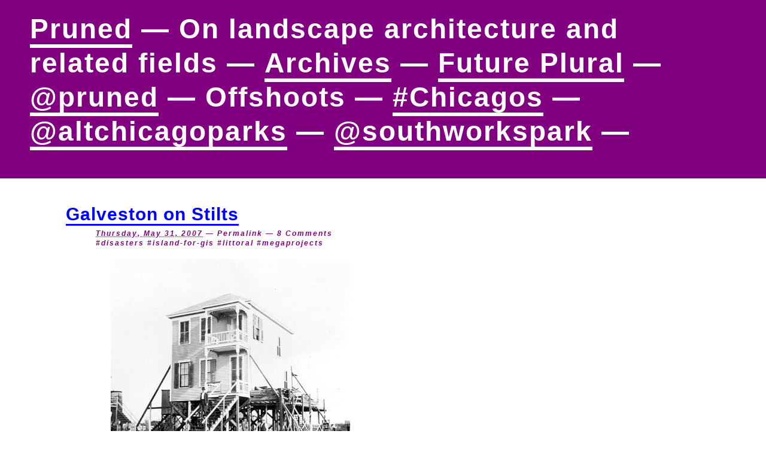

--- FILE ---
content_type: text/html; charset=UTF-8
request_url: https://pruned.blogspot.com/2007_05_01_archive.html
body_size: 34846
content:
<!DOCTYPE html>
<html dir='ltr' xmlns='http://www.w3.org/1999/xhtml' xmlns:b='http://www.google.com/2005/gml/b' xmlns:data='http://www.google.com/2005/gml/data' xmlns:expr='http://www.google.com/2005/gml/expr'>
<head>
<link href='https://www.blogger.com/static/v1/widgets/2944754296-widget_css_bundle.css' rel='stylesheet' type='text/css'/>
<meta content='KP1ej9Ejra30Pu-3LvxMhThQdGQCl4ET-i0gZKqr3XA' name='google-site-verification'/>
<meta content='text/html; charset=UTF-8' http-equiv='Content-Type'/>
<meta content='blogger' name='generator'/>
<link href='https://pruned.blogspot.com/favicon.ico' rel='icon' type='image/x-icon'/>
<link href='https://pruned.blogspot.com/2007/05/' rel='canonical'/>
<link rel="alternate" type="application/atom+xml" title="Pruned - Atom" href="https://pruned.blogspot.com/feeds/posts/default" />
<link rel="alternate" type="application/rss+xml" title="Pruned - RSS" href="https://pruned.blogspot.com/feeds/posts/default?alt=rss" />
<link rel="service.post" type="application/atom+xml" title="Pruned - Atom" href="https://www.blogger.com/feeds/13572111/posts/default" />
<!--Can't find substitution for tag [blog.ieCssRetrofitLinks]-->
<meta content='A blog on landscape architecture and related fields' name='description'/>
<meta content='https://pruned.blogspot.com/2007/05/' property='og:url'/>
<meta content='Pruned' property='og:title'/>
<meta content='A blog on landscape architecture and related fields' property='og:description'/>
<script type='text/javascript'>
 
      //object of the element to be moved
      _item = null;
 
      //stores x and y co-ordinates of the mouse pointer
      mouse_x = 0;
      mouse_y = -10;
 
      // stores top,left values (edge) of the element
      ele_x = 0;
      ele_y = 0;
 
      //bind the functions
      function move_init()
      {
        document.onmousemove = _move;
        document.onmouseup = _stop;
      }
 
      //destroy the object when we are done
      function _stop()
      {
        _item = null;
      }
 
      //main functions which is responsible for moving the element (div in our example)
      function _move(e)
      {
        mouse_x = document.all ? window.event.clientX : e.pageX;
        mouse_y = document.all ? window.event.clientY : e.pageY;
        if(_item != null)
        { 
          _item.style.left = (mouse_x - ele_x) + "px";
          _item.style.top = (mouse_y - ele_y) + "px";
        }
      }
 
      //will be called when use starts dragging an element
      function _move_item(ele)
      {
        //store the object of the element which needs to be moved
        _item = ele;
        ele_x = mouse_x - _item.offsetLeft;
        ele_y = mouse_y - _item.offsetTop;
 
      }
    </script>
<title>Pruned: May 2007</title>
<style id='page-skin-1' type='text/css'><!--
#ele{
background-color: #797979;
color: #fff;
width: 300px;
height:100px;
cursor: move;
position: relative;
padding: 10px;
}
body, .body-fauxcolumn-outer {
margin: 0;
padding: 0;
font-smooth: always;
}
#main .widget {
padding-bottom: 0px;
margin-bottom: 0px;
clear: both;
}
#table {
margin: 0;
padding: 0;
}
/* DELETE NAVBAR
--------------------------------------------------------------------------------
----------------------------------------------------------------------------- */
#navbar {
display: none;
}
/* HEADER
--------------------------------------------------------------------------------
----------------------------------------------------------------------------- */
#R02xC02 {
background-color: #800080;
}
#pruned {
margin: 0;
padding: 20px 0px 50px 50px;
max-width: 1150px;
font-family: Helvetica Neue, Helvetica, monospace;
font-size: 46px;
font-weight: bold;
letter-spacing: 2px;
line-height: 57px;
text-transform: none;
color: #FFFFFF;
}
.wrap {
white-space:nowrap;
}
#pruned a, a:visited {
text-decoration: none;
font-weight: 900;
color: #FFFFFF;
border-bottom: solid 6px #FFFFFF;
}
#pruned a:hover {
text-decoration: none;
border-bottom: solid 0px #FFFFFF;
}
/* POSTS
--------------------------------------------------------------------------------
----------------------------------------------------------------------------- */
#Blog1 {
margin: 0px 0px 50px 0px;
padding: 0;
width: 550px;
}
/* POSTS - Header
--------------------------------------------------------------------------------
----------------------------------------------------------------------------- */
.post-title {
margin: 0;
padding: 0px 10px 0px 0px;
font-family: Helvetica Neue, Helvetica, monospace;
font-size: 30px;
text-transform: none;
line-height: 40px;
font-weight: 900;
letter-spacing: 1px;
}
.post-title a, .post-title a:visited {
text-decoration: none;
font-weight: 900;
color: #0000FF ;
border-bottom: solid 3px #0000FF;
}
.post-title a:hover {
text-decoration: none;
font-weight: 900;
color: #0000FF ;
}
.post-icons {
position: absolute;
left: 50px;
border: 0px;
}
.post-footer-line-1 {
position: relative;
left: 50px;
margin: 0;
padding: 5px 0px 2px 0px;
font-family: Helvetica Neue, Helvetica, monospace;
font-size: 12px;
font-weight: 900;
font-style: italic;
text-transform: none;
letter-spacing: 2px;
color: #800080;
}
.post-footer-line-1 a, .post-footer-line-1 a:visited {
text-decoration: none;
color: #800080;
}
.post-footer-line-1 a:hover {
text-decoration: underline;
}
.post-footer-line-2 {
position: relative;
left: 50px;
margin: 0;
padding: 0;
font-family: Helvetica Neue, Helvetica, monospace;
font-size: 12px;
font-weight: 900;
font-style: italic;
text-transform: normal;
letter-spacing: 2px;
color: #800080;
}
.post-footer-line-2 a, .post-footer-line-2 a:visited {
text-decoration: none;
color: #800080;
}
.post-footer-line-2 a:hover {
text-decoration: underline;
}
.post-icons a, .post-icons a:visited, .post-icons a:hover {
border: 0;
}
/* POSTS - Body
--------------------------------------------------------------------------------
----------------------------------------------------------------------------- */
#Blog1 blockquote {
margin: 0 25px -17px 30px;
}
.post-body {
margin: 20px 0px 60px 0px;
padding: 0;
font-family: Helvetica Neue, Helvetica, monospace;
font-size: 14px;
text-transform: none;
line-height: 20px;
color: #000000;
}
.post-body a, .post-body a:visited {
text-decoration: underline;
font-weight: normal;
color: #0000FF;
}
.post-body a:hover {
text-decoration: none;
}
.post-body img {
margin-right: auto;
margin-left: auto;
margin-bottom: -11px;
border: 0;
display: block;
}
.post-body label {
font-family: Helvetica Neue, Helvetica, monospace;
font-size: 12px;
letter-spacing: 1px;
line-height: 12px;
color: #800080;
}
.post-body-item {
margin: 20px 0px 50px 0px;
padding: 0px 0px 50px 0px;
font-family: Helvetica Neue, Helvetica, monospace;
font-size: 14px;
text-transform: none;
line-height: 20px;
color: #000000;
border-bottom: solid 2px #800080;
}
.post-body-item a, .post-body-item a:visited {
text-decoration: underline;
font-weight: normal;
color: #0000FF;
}
.post-body-item a:hover {
text-decoration: none;
}
.post-body-item img {
margin-right: auto;
margin-left: auto;
margin-bottom: -11px;
border: 0;
display: block;
}
.post-body-item label {
font-family: Helvetica Neue, Helvetica, monospace;
font-size: 12px;
letter-spacing: 1px;
line-height: 12px;
color: #800080;
}
/* COMMENTS : PART 0 : Unknown
--------------------------------------------------------------------------------
----------------------------------------------------------------------------- */
#comments {
margin: 0px;
padding: 0px;
display: inline;
}
/* COMMENTS : PART 1 : Comments Count
--------------------------------------------------------------------------------
----------------------------------------------------------------------------- */
#comments-count {
margin: 0px 0px 0px 0px;
padding: 5px 0px 5px 0px;
font-family: Helvetica Neue, Helvetica, monospace;
font-size: 12px;
text-transform: uppercase;
font-weight: bold;
letter-spacing: 3px;
color: #800080;
}
/* COMMENTS : PART 2 : Comments Block
--------------------------------------------------------------------------------
----------------------------------------------------------------------------- */
#comments-block {
margin: 0;
padding: 20px 0px 15px 0px;
}
#comments-block ul {
margin: 0;
padding: 0;
list-style: none;
}
#comments-block li {
margin: 0;
padding: 0;
}
.comments-block-author {
margin: 0;
padding: 0;
font-family: Helvetica Neue, Helvetica, monospace;
font-size: 13px;
text-transform: none;
line-height: 13px;
text-align: left;
color: #000000;
}
.comments-block-author a, .comments-block-author a:visited {
color: #0000FF;
font-weight: normal;
text-decoration: none;
}
.comments-block-author a:hover {
text-decoration: underline;
}
.comments-block-timestamp {
margin: 0px;
padding: 0px;
font-family: Helvetica Neue, Helvetica, monospace;
font-size: 11px;
letter-spacing: 1px;
text-transform: none;
line-height: 15px;
color: #999999;
}
.item-control img {
border: 0px;
}
.comments-block-body {
margin: 0px;
padding: 0px;
font-family: Helvetica Neue, Helvetica, monospace;
font-size: 13px;
letter-spacing: 0px;
text-transform: none;
line-height: 15px;
color: #333333;
}
.comments-block-body a, .comments-block-body a:visited {
color: #0000FF;
font-weight: normal;
text-decoration: underline;
}
.comments-block-body a:hover {
text-decoration: none;
}
.deleted-comment {
font-style: italic;
color: gray;
}
/* COMMENTS : PART 3 : Post Message and Post Moderated
--------------------------------------------------------------------------------
----------------------------------------------------------------------------- */
#comment-post-message {
margin: 24px 0px 0px 0px;
padding: 5px 0px 5px 0px;
font-family: Helvetica Neue, Helvetica, monospace;
font-size: 12px;
text-transform: uppercase;
font-weight: bold;
letter-spacing: 3px;
color: #800080;
}
#moderated {
margin: 0px 0px 20px 0px;
padding: 5px 0px 5px 0px;
font-family: Helvetica Neue, Helvetica, monospace;
font-size: 12px;
text-transform: uppercase;
font-weight: bold;
letter-spacing: 1px;
color: #800080;
}
.comment-footer {
margin: 0;
padding: 0;
display:inline;
}
.comment-form {
margin: 0;
padding: 0;
font-family: Helvetica Neue, Helvetica, monospace;
font-size: 12px;
text-transform: none;
font-weight: normal;
letter-spacing: 1px;
color: #800080;
}
.comment-form a, .comment-form a:visited {
text-decoration: none;
font-weight: normal;
color: #0000FF;
}
.comment-form a:hover {
text-decoration: underline;
}
/* PAGINATION
--------------------------------------------------------------------------------
----------------------------------------------------------------------------- */
#blog-pager {
margin: 50px 0px 10px 0px;
padding: 5px 0px 5px 0px;
font-family: Helvetica Neue, Helvetica, monospace;
font-size: 14px;
text-transform: uppercase;
font-weight: bold;
letter-spacing: 1px;
color: #0000FF;
text-align: center;
}
#blog-pager a, a:visited {
color: #0000FF;
text-decoration: none;
}
#blog-pager a:hover {
text-decoration: underline;
color: #0000FF;
}
#blog-pager-newer-link {
float: $startSide;
}
#blog-pager-older-link {
float: $endSide;
}
.clear {
clear: both;
}
/* ARCHIVES : search
--------------------------------------------------------------------------------
----------------------------------------------------------------------------- */
#cse {
margin: 0px 0px 0px 0px;
padding: 10px 10px 10px 0px;
border: 1px solid #800080;
}
#cse a:hover {
text-decoration: underline;
}
/* ARCHIVES : posts
--------------------------------------------------------------------------------
----------------------------------------------------------------------------- */
#sidebar-posts-title {
margin: 0px 0px -5px 0px;
padding: 0px 0px 2px 0px;
font-family: Helvetica Neue, Helvetica, monospace;
font-size: 14px;
letter-spacing: 1px;
text-align: left;
}
#sidebar-posts-title a, a:visited {
color: #0000FF;
text-decoration: underline;
font-weight: bold;
}
#sidebar-posts-title a:hover {
text-decoration: none;
}
#sidebar-posts {
margin: 0px 0px 20px 0px;
padding: 0;
}
#sidebar-posts a, a:visited  {
color: #000000;
text-decoration: none;
}
#sidebar-posts a:hover {
color: #0000FF;
text-decoration: none;
}
#sidebar-posts ul {
margin: 0px 0px 10px 0px;
padding: 5px 15px 5px 5px;
list-style: none;
}
#sidebar-posts li {
margin: 0px 0px 5px 3px;
padding: 0px 5px 0px 2px;
font-family: Helvetica Neue, Helvetica, monospace;
font-size: 13px;
text-transform: none;
line-height: 16px;
letter-spacing: 1px;
text-align: left;
text-indent: -10px;
}
/*  ARCHIVES : tags
--------------------------------------------------------------------------------
----------------------------------------------------------------------------- */
#archives-labels {
position: absolute;
left: 715px;
top: 425px;
margin: 0;
padding: 0px 0px 5px 0px;
}
.archives-labels-title {
margin: 0;
padding: 0;
font-family: Helvetica Neue, Helvetica, monospace;
font-size: 14px;
font-weight: bold;
text-transform: uppercase;
line-height: 16px;
letter-spacing: 1px;
color: #000000;
}
#archives-labels ul {
margin: 0px 0px 10px 0px;
padding: 0px 15px 5px 5px;
list-style: none;
}
#archives-labels li {
margin: 0px 0px 3px 3px;
padding: 0px 5px 0px 2px;
font-family: Helvetica Neue, Helvetica, monospace;
font-size: 12px;
text-transform: none;
line-height: 13px;
letter-spacing: 1px;
text-align: left;
text-indent: -10px;
}
#archives-labels a, a:visited {
text-decoration: none;
color: #000000;
}
#archives-labels a:hover {
color: #0000FF;
}
/* ADSENSE
--------------------------------------------------------------------------------
----------------------------------------------------------------------------- */
.inline-ad {
width: 550px;
margin-left: auto ;
margin-right: auto;
display: block;
margin: -20px 0px 60px 0px;
padding: 20px 0px 15px 0px;
border: 1px solid #800080;
}
/* NO FEED LINKS
--------------------------------------------------------------------------------
----------------------------------------------------------------------------- */
.feed-links {
display: none;
}
/* 24liveblog
--------------------------------------------------------------------------------
----------------------------------------------------------------------------- */
#24lb_thread {
}
#24lb_list {
}
.lb24 {
}
.blogdiv {
margin: 0 -10px 0 -10px;
adding: 0 -20px 0 -20px;
border: 0px solid #800080;
}

--></style>
<script type='text/javascript'>

  var _gaq = _gaq || [];
  _gaq.push(['_setAccount', 'UA-395778-1']);
  _gaq.push(['_trackPageview']);

  (function() {
    var ga = document.createElement('script'); ga.type = 'text/javascript'; ga.async = true;
    ga.src = ('https:' == document.location.protocol ? 'https://ssl' : 'http://www') + '.google-analytics.com/ga.js';
    var s = document.getElementsByTagName('script')[0]; s.parentNode.insertBefore(ga, s);
  })();

</script>
<!--<script src='http://pruned.mobify.me/mobify/redirect.js' type='text/javascript'/> -->
<!--<script type='text/javascript'>try{_mobify(&quot;http://pruned.mobify.me/&quot;);} catch(err) {};</script> -->
<link href='https://www.blogger.com/dyn-css/authorization.css?targetBlogID=13572111&amp;zx=121c0104-ce53-47df-a3f4-09737bc1d264' media='none' onload='if(media!=&#39;all&#39;)media=&#39;all&#39;' rel='stylesheet'/><noscript><link href='https://www.blogger.com/dyn-css/authorization.css?targetBlogID=13572111&amp;zx=121c0104-ce53-47df-a3f4-09737bc1d264' rel='stylesheet'/></noscript>
<meta name='google-adsense-platform-account' content='ca-host-pub-1556223355139109'/>
<meta name='google-adsense-platform-domain' content='blogspot.com'/>

<!-- data-ad-client=ca-pub-8863458629762143 -->

</head>
<body onload='move_init()'>
<div class='navbar section' id='navbar'><div class='widget Navbar' data-version='1' id='Navbar1'><script type="text/javascript">
    function setAttributeOnload(object, attribute, val) {
      if(window.addEventListener) {
        window.addEventListener('load',
          function(){ object[attribute] = val; }, false);
      } else {
        window.attachEvent('onload', function(){ object[attribute] = val; });
      }
    }
  </script>
<div id="navbar-iframe-container"></div>
<script type="text/javascript" src="https://apis.google.com/js/platform.js"></script>
<script type="text/javascript">
      gapi.load("gapi.iframes:gapi.iframes.style.bubble", function() {
        if (gapi.iframes && gapi.iframes.getContext) {
          gapi.iframes.getContext().openChild({
              url: 'https://www.blogger.com/navbar/13572111?origin\x3dhttps://pruned.blogspot.com',
              where: document.getElementById("navbar-iframe-container"),
              id: "navbar-iframe"
          });
        }
      });
    </script><script type="text/javascript">
(function() {
var script = document.createElement('script');
script.type = 'text/javascript';
script.src = '//pagead2.googlesyndication.com/pagead/js/google_top_exp.js';
var head = document.getElementsByTagName('head')[0];
if (head) {
head.appendChild(script);
}})();
</script>
</div></div>
<table border='0' cellpadding='0' cellspacing='0' id='table' width='100%'>
<!-- ======================================================================= -->
<!-- =============== HEADER ================================================ -->
<!-- ======================================================================= -->
<tr gcolor='#0000FF' height='0'>
<td align='left' colspan='3' height='0' valign='bottom' width='550'>
<div class='main section' id='R02xC02'><div class='widget Text' data-version='1' id='Text1'>
<div id='pruned'>
<a href='https://pruned.blogspot.com/'>Pruned</a> &#8212;
		On landscape architecture and related fields &#8212;
		<a href='/p/archives.html'>Archives</a> &#8212;
		<a href=''>Future Plural</a> &#8212;
		<a href='https://twitter.com/pruned'>@pruned</a> &#8212;
		Offshoots &#8212;
		<a href='https://pruned.blogspot.com/search/label/Chicagos/'>#Chicagos</a> &#8212;
		<a href='https://twitter.com/altchicagoparks'>@altchicagoparks</a> &#8212;
		<a href='https://twitter.com/southworkspark'>@southworkspark</a> &#8212;




		</div>
</div></div>
</td>
</tr>
<tr gcolor='#0000FF' height='0'>
<td align='right' height='0' valign='bottom' width='0'>
<img alt='1' border='0' height='40' src='https://blogger.googleusercontent.com/img/b/R29vZ2xl/AVvXsEimANrQouAuTv4LOcX0-YPGigWdt2k6_oaxhJGsqCdZPuUYYLuDDCderNuAu5Sj9o8wJIYVbfdnq5nC2UYJ7XcGzdzOZdlX9OZoqRSz7HY4yhEj4OLLB_kHDDJR6NQLbrcwNrl4/s800/space.gif' style='display:block;' width='110'/>
</td>
<td align='left' height='0' valign='bottom' width='550'>
</td>
<td align='right' height='0' valign='top' width='100%'>
</td>
</tr>
<tr>
<!-- ======================================================================= -->
<!-- =============== BLOG CONTENT ========================================== -->
<!-- ======================================================================= -->
<td align='left' valign='top' width='0'>
</td>
<td width='550px'>
<div class='main section' id='main'><div class='widget Blog' data-version='1' id='Blog1'>
<div class='blog-posts hfeed'>
<!--Can't find substitution for tag [defaultAdStart]-->

			<div class="date-outer">
		

			<div class="date-posts">
		
<div class='post-outer'>
<meta content='summary_large_image' name='twitter:card'/>
<meta content='@pruned' name='twitter:site'/>
<meta content='@pruned' name='twitter:creator'/>
<meta content='pruned.blogspot.com' name='twitter:domain'/>
<meta content='https://blogger.googleusercontent.com/img/b/R29vZ2xl/AVvXsEhqek-YrOXVpxv6RljrQ0yvKG9xcNVzQNodZanqczKyqjrcqvaPx3XUyZXDCjdZa5atLToafEbOig6Zm_3jk0nRJij_gimOEGC3X5RzmJFvDm-hcjJ-OQeX6I3fp42KPvylLufv/s800/070531_1_galveston_1.jpg' name='twitter:image:src'/>
<meta content='Galveston on Stilts' name='twitter:title'/>
<meta content='A blog on landscape architecture and related fields' name='twitter:description'/>
<meta content='' name='twitter:url'/>
<span class='post-title'>
<a href='https://pruned.blogspot.com/2007/05/galveston-on-stilts.html'>Galveston on Stilts</a>
<span class='post-icons'>
<span class='item-control blog-admin pid-228329294'>
<a href='https://www.blogger.com/post-edit.g?blogID=13572111&postID=4997782579512535279&from=pencil' title='Edit Post'>
<img alt='' class='icon-action' height='18' src='https://resources.blogblog.com/img/icon18_edit_allbkg.gif' width='18'/>
</a>
</span>
</span>
</span>
<div class='post-footer'>
<div class='post-footer-line-1'>
<span class='post-timestamp'>
<abbr class='published' title='2007-05-31T22:45:00-05:00'>Thursday, May 31, 2007</abbr>
</span>
<span class='permalink'>

					&#8212; <a href='https://pruned.blogspot.com/2007/05/galveston-on-stilts.html'>Permalink</a>
</span>
<span class='post-comment-link'>

					&#8212; <a class='comment-link' href='https://pruned.blogspot.com/2007/05/galveston-on-stilts.html#comment-form' onclick=''>
8 Comments
						
</a>
</span>
</div>
<div class='post-footer-line-2'>
<span class='post-labels'>
<a href='https://pruned.blogspot.com/search/label/disasters' rel='tag'>#disasters</a>
<a href='https://pruned.blogspot.com/search/label/island-for-gis' rel='tag'>#island-for-gis</a>
<a href='https://pruned.blogspot.com/search/label/littoral' rel='tag'>#littoral</a>
<a href='https://pruned.blogspot.com/search/label/megaprojects' rel='tag'>#megaprojects</a>
</span>
</div>
</div>
<div class='post-body'>
<img alt="Galveston" height="345" src="https://blogger.googleusercontent.com/img/b/R29vZ2xl/AVvXsEhqek-YrOXVpxv6RljrQ0yvKG9xcNVzQNodZanqczKyqjrcqvaPx3XUyZXDCjdZa5atLToafEbOig6Zm_3jk0nRJij_gimOEGC3X5RzmJFvDm-hcjJ-OQeX6I3fp42KPvylLufv/s800/070531_1_galveston_1.jpg" width="400" /><br />
<br />
In her amazing book <a href="http://www.amazon.com/gp/product/0231084196?ie=UTF8&amp;tag=pruned-20&amp;link_code=as3&amp;camp=211189&amp;creative=373489&amp;creativeASIN=0231084196"><i>Against the Tide: The Battle for America's Beaches</i></a>, Cornelia Dean recounts all too briefly what Galvestonians did to their city after the <a href="http://en.wikipedia.org/wiki/Galveston_Hurricane_of_1900">hurricane of 1900</a>, which killed nearly 6,000 people and reduced what was then considered &#8220;the center of commerce for the entire Southwest&#8221; into a mountain of driftwood. Rather than retreating from the shifting sands to higher elevations, perhaps on the Texas mainland, we read that the city decided to remain where it stood and build a seawall to fence itself off from future disasters. More incredibly, it then raised everything behind the wall &mdash; houses, churches, offices, trees, gardens &mdash; by as much as 17 feet, and the revealed negative stratum was flooded with silt.<br />
<br />
It was a &#8220;plan that even in an era of engineering daring stood out for its size, cost, and audacity.&#8221;<br />
<br />
<img alt="Galveston" height="559" src="https://blogger.googleusercontent.com/img/b/R29vZ2xl/AVvXsEjd8h7PhbrIja4pt04ar_uJpA0EB7mv5VKsW1UlhTp6fHdftSgO12vuMl0dIsh2_zgvCDdSjVUbGul6IcxHOU79rWHCUfUk1A7GwLi7AZqNNCi5HVIJ0J1MDIOOGZxrWxi-hipU/s800/070531_1_galveston_2.jpg" width="400"/><br />
<label>(Before the project started, engineers went around town marking telephone poles to show how high the owners should raise their buildings. In both photographs the man points to the same white line.)</label><br />
<br />
According to Dean:<br />
<br />
<blockquote>The lifting operation was one of sheer brawn. Laborers ran beams under the buildings and mounted them on screwjacks that burly men turned by hand. In this way, 2,156 buildings were laboriously hoisted, a quarter of an inch at a turn, until they reached the requisite height and new foundations could be built beneath them. Meanwhile, children climbed rickety catwalks to reach their schools; housewives hung their laundry from lines strung fifteen feet above the ground.<br />
<br />
Even substantial structures took to the air. At St. Patrick's Church, a three-hundred ton brick structure, services continued as it rose to the grunts of laborers manning two hundred screwjacks beneath it.</blockquote><br />
<br />
To repeat: <b><i>At St. Patrick's Church, a three-hundred ton brick structure, services continued as it rose to the grunts of laborers manning two hundred screwjacks beneath it!</i></b><br />
<br />
<img alt="Galveston" height="266" src="https://blogger.googleusercontent.com/img/b/R29vZ2xl/AVvXsEhl87Sbzm8UeIDpFSk54i34IgrX8cuAH7Pb_pOjEkDDutC2qaanO6iktywMCitbOwERDjl5ld2I-xZUOTtRHoVgBWLUz0BbYhgV-UI7k8e8Ht993in3VnppjTx-g2p7DeotrRJX/s800/070531_1_galveston_3.jpg" width="400" /><br />
<center><label>(St. Patrick's Church on stilts.)</label></center><br />
<br />
Once airborne&mdash;a proto-Archigram city in quasi-flight&mdash;dredged fill was delivered from a canal that engineers had dug down the middle of the island.<br />
<br />
<blockquote>Day and night, dredges moved back and forth between Galveston Harbor and this canal, dredging up fill from the harbor bottom and spewing it out on either side of the canal in a slurry of water and sand.</blockquote><br />
<br />
There were some residents who did not want to jack up their properties; these same people then witnessed their houses getting &#8220;drowned in the slurry of sand.&#8221;<br />
<br />
<blockquote>The owners of several elegant Victorian mansions declined to subject them to the rigors of the screwjack. Instead they let the pumped sand fill their first reception rooms or turned them into basements. The lawn of one graceful brick house, once surrounded by a ten-foot wrought-iron fence, is now edged by ornamental ironwork about a foot high&mdash;the top of the fence is peeking up through the surface of the fill that now surrounds it.</blockquote><br />
<br />
So who wants to take a bet on when Galveston will get jacked up again?<br />
<br />
Or for that matter, when will it be done to New Orleans, Dakha, Venice, New York, and every other major cities in the world threatened by sea-level rise?<br />
<br />
<img alt="Galveston" height="560" src="https://blogger.googleusercontent.com/img/b/R29vZ2xl/AVvXsEiP097KdU-ZfGjhAhrpB2s0x1gt5KkI94DFeq8k2r6b5QQXty0R7z5pKDjob0PT02Zm4uPonAvDrY3Tm50qLGOi2xnnw4hGguPUbmbyi2gF0IyTsC5RPY6cXlSmn4YqqhXm2inX/s800/070531_1_galveston_4.jpg" width="395" /><br />
<center><label>(Before and after the fill.)</label></center><br />
<br />
<img alt="Galveston" height="283" src="https://blogger.googleusercontent.com/img/b/R29vZ2xl/AVvXsEgw06CJgZIh48rZE75uHDaZ4Q1CibfsXrQdPWzkiE3JFsrbXVQawg897ih_W19CMiIwyfzgqgOJ2CGHe7DB-b55JoHLh0xrE7g9EGAX6joA88R6n89cDMKpaxfclkgcChTfASvh/s800/070531_1_galveston_5.jpg" width="400" /><br />
<br />
<img alt="Galveston" height="264" src="https://blogger.googleusercontent.com/img/b/R29vZ2xl/AVvXsEjG7ZukTb1yV1s23u8QZX285QB0RGm_xpOnrVlZ0pg2R2rShF7x80KIlN08Kf6mJI_-0hOhqx0Wse4TitSaONehSywZPMA6FvX_VUpBl3OF75iXlKD9RN-FJDzaEBdUj7KJrwqj/s800/070531_1_galveston_6.jpg" width="400" /><br />
<br />
<img alt="Galveston" height="287" src="https://blogger.googleusercontent.com/img/b/R29vZ2xl/AVvXsEg8U2jQ2XJ7hEeFamlU_tgYfBPNHQPV-CoXZM_wGrXL_mdOrkuGpuCEujashBaaJNVs5aV8w7-AYK02JvQZxD42oFMRQifBFiiQNseGPv0jgYDI2F1ZHxJPXvUVT3wIPjVFr3Hr/s800/070531_1_galveston_7.jpg" width="400" /><br />
<center><label>(The &#8221;Leviathan&#8221;, flooding the earth with silt.)</label></center><br />
<br />
<img alt="Galveston" height="400" src="https://blogger.googleusercontent.com/img/b/R29vZ2xl/AVvXsEhenstJXvUePIKUnDaRJEJ2l33lgaEF0VU_ENgcKJb8GRQP6cveFAJ3t5PjRKc-mYml0laif2z93k2QWJgMIdk1ZNAzLuIyjhaj_PiGvh62VVzXe0-vbiu1AIJ23vhbhBRIdZ5k/s800/070531_1_galveston_8.jpg" width="400" /><br />
<br />
<label>(All photos courtesy of the <a href="http://www.gthcenter.org/exhibits/graderaising/index.html">Galveston and Texas History Center, Rosenberg Library</a>.)</label><br />
<br />
<label>In the Archives:</label><br />
<a href="http://pruned.blogspot.com/2007/01/army-corps-of-engineers-game.html">The Army Corps of Engineers: The Game</a>
<div style='clear: both;'></div>
</div>
</div>

			</div></div>
			

			<div class="date-outer">
		

			<div class="date-posts">
		
<div class='post-outer'>
<meta content='summary_large_image' name='twitter:card'/>
<meta content='@pruned' name='twitter:site'/>
<meta content='@pruned' name='twitter:creator'/>
<meta content='pruned.blogspot.com' name='twitter:domain'/>
<meta content='https://blogger.googleusercontent.com/img/b/R29vZ2xl/AVvXsEhZDoP49dMSJazyulbKhxS8iFILpJ3QtL6eqY13m1Y1gQt8gLMmcGzwIr6FdkmtLxTDvvrUVrB7ECQk8K2MoY7000EV5Bl2dlmz8HN8L42hcwau92Rp9jSo-pEF9f2zIUqeiFSW/s800/070530_2_portable_hurricane.jpg' name='twitter:image:src'/>
<meta content='Portable Hurricane' name='twitter:title'/>
<meta content='A blog on landscape architecture and related fields' name='twitter:description'/>
<meta content='' name='twitter:url'/>
<span class='post-title'>
<a href='https://pruned.blogspot.com/2007/05/portable-hurricane.html'>Portable Hurricane</a>
<span class='post-icons'>
<span class='item-control blog-admin pid-228329294'>
<a href='https://www.blogger.com/post-edit.g?blogID=13572111&postID=5937880601762232748&from=pencil' title='Edit Post'>
<img alt='' class='icon-action' height='18' src='https://resources.blogblog.com/img/icon18_edit_allbkg.gif' width='18'/>
</a>
</span>
</span>
</span>
<div class='post-footer'>
<div class='post-footer-line-1'>
<span class='post-timestamp'>
<abbr class='published' title='2007-05-30T20:47:00-05:00'>Wednesday, May 30, 2007</abbr>
</span>
<span class='permalink'>

					&#8212; <a href='https://pruned.blogspot.com/2007/05/portable-hurricane.html'>Permalink</a>
</span>
<span class='post-comment-link'>

					&#8212; <a class='comment-link' href='https://pruned.blogspot.com/2007/05/portable-hurricane.html#comment-form' onclick=''>

						1 Comment
						
</a>
</span>
</div>
<div class='post-footer-line-2'>
<span class='post-labels'>
<a href='https://pruned.blogspot.com/search/label/art_installations' rel='tag'>#art_installations</a>
<a href='https://pruned.blogspot.com/search/label/disasters' rel='tag'>#disasters</a>
<a href='https://pruned.blogspot.com/search/label/storm-for-gis' rel='tag'>#storm-for-gis</a>
<a href='https://pruned.blogspot.com/search/label/testing_grounds' rel='tag'>#testing_grounds</a>
<a href='https://pruned.blogspot.com/search/label/weather' rel='tag'>#weather</a>
</span>
</div>
</div>
<div class='post-body'>
<img alt="Portable Hurricane" height="265" src="https://blogger.googleusercontent.com/img/b/R29vZ2xl/AVvXsEhZDoP49dMSJazyulbKhxS8iFILpJ3QtL6eqY13m1Y1gQt8gLMmcGzwIr6FdkmtLxTDvvrUVrB7ECQk8K2MoY7000EV5Bl2dlmz8HN8L42hcwau92Rp9jSo-pEF9f2zIUqeiFSW/s800/070530_2_portable_hurricane.jpg" width="400" /><br />
<label>(Photo by Kristen Bartlett Grace/University of Florida.)</label><br />
<br />
Our second anniversary is fast approaching, so we've been looking for something to treat ourselves with, the same way we treated ourselves to some <a href="http://pruned.blogspot.com/2006/06/garden-follies-and-chinoiserie.html">passkeys</a> to Kubrickian and Schnitzlerian sex orgies. A very promising candidate comes from the University of Florida: the <a href="http://news.ufl.edu/2007/05/30/huge-wind-machine/">world's largest portable hurricane wind and rain simulator</a>.<br />
<br />
According to the article linked above, the simulator has eight 5-foot-tall industrial fans that can whip up winds up to 130 mph (Category 3 on the Saffir-Simpson Hurricane Scale). Researchers at the university will use it to blast vacant homes not only with hurricane winds but also with high-pressure jets that mimic wind-driven torrential rain.<br />
<br />
<blockquote>&#8220;The goal: to learn more about exactly how hurricanes damage homes, and how to modify them to best prevent that damage.&#8221;</blockquote><br />
<br />
Obviously, we'll have better use for it: <br />
<br />
1) Take it to New York during <i>Postopolis!</i> and blast the <a href="http://www.storefrontnews.org/">Storefront</a> to see how well Vito Acconci and Steven Holl can structurally withstand a Category 3, if its configurable façade is supple enough, malleable enough to respond to weather (architecture vs. landscape; objectified forms vs. enigmatic forces; formalism vs. uncertainty; fixed dynamism vs. ambiguous processes; starchitects and MoMA'd provacateurs vs. landscape architecture bloggers). That or to demonstrate the effects of climate change on the city with exceedingly more immediacy and greater visceral effects than some <a href="http://www.gearthblog.com/blog/archives/2007/05/rising_water_effects.html">Google Earth overlay</a> showing the city inundated by sea-level rise. In any case, we'll call it an art installation.<br />
<br />
2) Take it to Montana where we'll seek out a Hollywood mogul with millions of dollars to spare, and because he is bored out of his wits, he's more than willing to fund our proposal for a landscape intervention: a hurricane-scoured Floridian landscape simulated on the badlands - terrifying, sublime, beautiful. <br />
<br />
And 3) take it to our nearest constructed grove and then <a href="http://pruned.blogspot.com/2005/12/wind-tunnel-qtvr.html">let loose our inner Axel Erlandson</a>.
<div style='clear: both;'></div>
</div>
</div>
<div class='post-outer'>
<meta content='summary_large_image' name='twitter:card'/>
<meta content='@pruned' name='twitter:site'/>
<meta content='@pruned' name='twitter:creator'/>
<meta content='pruned.blogspot.com' name='twitter:domain'/>
<meta content='https://blogger.googleusercontent.com/img/b/R29vZ2xl/AVvXsEiqLmf7HUXIOS3Vi0o6PKVIAvk6S-mdFGrlBi-455SCeXUG7n8bLG5P5U4RECFNsZX6WHJFP7DejM9CnoxHf8CIcR2cHkmiLOT5vYUS1Df6wPAzKA62JQwlem_ADamTAJV8ZK2a/s800/070530_1_antarctica_1.jpg' name='twitter:image:src'/>
<meta content='Unraveling the cosmos in the depths of Antarctica' name='twitter:title'/>
<meta content='A blog on landscape architecture and related fields' name='twitter:description'/>
<meta content='' name='twitter:url'/>
<span class='post-title'>
<a href='https://pruned.blogspot.com/2007/05/unraveling-cosmos-in-depths-of.html'>Unraveling the cosmos in the depths of Antarctica</a>
<span class='post-icons'>
<span class='item-control blog-admin pid-228329294'>
<a href='https://www.blogger.com/post-edit.g?blogID=13572111&postID=5137478531419803292&from=pencil' title='Edit Post'>
<img alt='' class='icon-action' height='18' src='https://resources.blogblog.com/img/icon18_edit_allbkg.gif' width='18'/>
</a>
</span>
</span>
</span>
<div class='post-footer'>
<div class='post-footer-line-1'>
<span class='post-timestamp'>
<abbr class='published' title='2007-05-30T18:59:00-05:00'>Wednesday, May 30, 2007</abbr>
</span>
<span class='permalink'>

					&#8212; <a href='https://pruned.blogspot.com/2007/05/unraveling-cosmos-in-depths-of.html'>Permalink</a>
</span>
<span class='post-comment-link'>

					&#8212; <a class='comment-link' href='https://pruned.blogspot.com/2007/05/unraveling-cosmos-in-depths-of.html#comment-form' onclick=''>

						1 Comment
						
</a>
</span>
</div>
<div class='post-footer-line-2'>
<span class='post-labels'>
<a href='https://pruned.blogspot.com/search/label/glacier-for-gis' rel='tag'>#glacier-for-gis</a>
<a href='https://pruned.blogspot.com/search/label/ice' rel='tag'>#ice</a>
<a href='https://pruned.blogspot.com/search/label/testing_grounds' rel='tag'>#testing_grounds</a>
</span>
</div>
</div>
<div class='post-body'>
<img alt="IceCube" height="750" src="https://blogger.googleusercontent.com/img/b/R29vZ2xl/AVvXsEiqLmf7HUXIOS3Vi0o6PKVIAvk6S-mdFGrlBi-455SCeXUG7n8bLG5P5U4RECFNsZX6WHJFP7DejM9CnoxHf8CIcR2cHkmiLOT5vYUS1Df6wPAzKA62JQwlem_ADamTAJV8ZK2a/s800/070530_1_antarctica_1.jpg" width="550" /><br />
<label>(Image courtesy of the National Science Foundation and IceCube, University of Wisconsin-Madison.)</label><br />
<br />
A team of astrophysicists and engineers are busily boring through the ice caps of Antarctica. More than 70 holes will be drilled, spread out over an area approximately 1.5 square miles. Each one will be 1.5 miles deep, or at least 4 times the height of Sears Tower, and wide enough to fit one person snugly. A string with about 60 optical sensors will be lowered into each hole, after which water is pumped in and allowed to freeze, thereby locking the sensors in place.<br />
<br />
So what is it?<br />
<br />
<img alt="IceCube" height="525" src="https://blogger.googleusercontent.com/img/b/R29vZ2xl/AVvXsEhkLMq2XAQgSE5XCI0m6ND0Dfld5HFvp8oYl2nYcmvgXr3rsLXmO5DjfPj8ke2gB9YDCEAc9hyphenhyphenqX1Z5p_TD2DHbHCDe8UFyopqChp9nvWd4ESWOnZfvdSdNx1IDXN7ttCzHH9Ev/s800/070530_1_antarctica_2.jpg" width="550"><br />
<label>(Image courtesy of the National Science Foundation and IceCube, University of Wisconsin-Madison.)</label><br />
<br />
It's a telescope, of course. <br />
<br />
Called the <a href="http://www.icecube.wisc.edu/">IceCube</a>, it's a chunk of the polar ice caps turned into a gigantic scientific instrument, which astronomers hope will capture a few wayward <a href="http://en.wikipedia.org/wiki/Neutrino">neutrinos</a>, those extremely elusive subatomic particles that travel for millions of light years through space, passing right through galaxies, planets and extraterrestrial civilizations but rarely colliding with even a single atom. In fact, trillions of them are passing through your body while you're reading this post. Right now. Every second. Undetectable.<br />
<br />
These <a href="http://www.pbs.org/wgbh/nova/neutrino/"><i>ghost particles</i></a> come from exploding stars, gamma ray bursts, black holes and neutron stars. So when completed, this cubic kilometer telescope will enable scientists to gaze into some of the most distant bodies in the cosmos and witness its most violent events. And if those aren't enough, it may even help to unravel some of the mysteries behind dark matter.<br />
<br />
<img alt="IceCube" height="400" src="https://blogger.googleusercontent.com/img/b/R29vZ2xl/AVvXsEiT7D4RGIU2EeW38nC7r_T7bJEiSnPtJRmszAcyA0FUrqQDgdUeskTIuAbhGhuN10-PwhRqEVP8Sm0pfDqgQUTAUndmz1SKjKb-B7k8Nc7_xRYtwGw5dpSYX4g-J7isf-8NwPu6/s800/070530_1_antarctica_3.jpg" width="550" /><br />
<label>(Photo courtesy of the National Science Foundation and IceCube, University of Wisconsin-Madison. <a href="http://gallery.icecube.wisc.edu/external/2-IC-at-sp/Ice_Cube_SES_from_Grid_NW.jpg.html">Source</a>.)</label><br />
<br />
<img alt="IceCube" height="400" src="https://blogger.googleusercontent.com/img/b/R29vZ2xl/AVvXsEj-P9_lOeXvHDVD_SYEQcXGDMJF9u1Qz0lnu1OX6HsgkMEknWdSsVcwhXey5_6TZfhmrM5hdG8NWuqo7FYgIfbj8NNs1QojrkB9lyeXtPRYu-FEyTdT8qfH0dcc9GhXgfNpym_S/s800/070530_1_antarctica_4.jpg" width="550" /><br />
<label>(Photo courtesy of the National Science Foundation and IceCube, University of Wisconsin-Madison. <a href="http://gallery.icecube.wisc.edu/external/14-ICL/DSCN2284.jpg.html">Source</a>.)</label><br />
<br />
Trying to observe neutrinos &mdash; and other cosmological phenomena &mdash; always seem to make for fascinating landscape and architecture. <br />
<br />
For instance, there is the <a href="http://en.wikipedia.org/wiki/Super-Kamiokande">Super-Kamiokande</a>, that water-filled &#8220;giant crystal cathedral&#8221; somewhere deep underground in Japan. It once suffered a catastrophic accident six years ago but was recently restored to its former beatific grandeur, as the photo below can attest.<br />
<br />
<img alt="Super-Kamiokande" height="400" src="https://blogger.googleusercontent.com/img/b/R29vZ2xl/AVvXsEgn9PBVHcb3vrxsZhM-DZMaWpqZbggntNU17ZhRWlyg04toLmFEaGrlBcHSj4kuIp2z35oTGUEGzNTZN031zucUVWzfLhNpLW9MqE1D1LQcPsbiJBZ69D_SsF9u_jD4p6AesWoq/s800/070530_1_antarctica_5.jpg" width="550" /><br />
<label>(The repaired neutrino observatory Super-Kamiokande. Photo courtesy of Kamioka Observatory, Institute for Cosmic Ray Research, the University of Tokyo.)</label><br />
<br />
And then there's CERN's Large Hadron Collider, featured twice before on <i>Pruned</i> <a href="http://pruned.blogspot.com/2006/12/machine.html">here</a> and <a href="http://pruned.blogspot.com/2007/04/descent.html">here</a>, which when it comes into service later this year or the next, will help scientists detect subatomic particles far more elusive than neutrinos.<br />
<br />
<img alt="CERN Large Hadron Collider" height="800" src="https://blogger.googleusercontent.com/img/b/R29vZ2xl/AVvXsEgRF3bhXglzODhy-dHN73RSH2g9Fl5ecARsoFHZAAexROnp2qeIe2Cvx28YTN7YTbu4tSm2r-HbzCxERe6EJjOQcLQ_EUDQ7CoD4KiTxJJQM7P4d5dg-9NO1rI0bycdb0AKnjog/s800/070530_1_antarctica_6.jpg" width="550" /><br />
<label>(Photo by Maximilien Brice, CERN Geneva.)</label><br />
<br />
The <a href="http://en.wikipedia.org/wiki/Very_Large_Array">Very Large Array</a> radio astronomy observatory in New Mexico is a favorite landmark <a href="//maps.google.com/maps?ie=UTF8&amp;ll=34.079109,-107.627048&amp;spn=0.082749,0.21698&amp;t=k&amp;z=13&amp;om=1">on Google Maps</a>.<br />
<br />
Lastly, we've always been fascinated by this unfortunately resized photo, downloaded via this <i>BBC News</i> <a href="http://news.bbc.co.uk/1/hi/sci/tech/4415722.stm">article</a>, of UK professor Jim Hough. At his feet is &#8220;a shabby, corrugated metal sheeting. For a moment, it looks like an upturned pig through until you realize it stretches for hundreds of metres.&#8221;<br />
<br />
<img alt="Jim Hough" height="275" src="https://blogger.googleusercontent.com/img/b/R29vZ2xl/AVvXsEh3ySdbV_i3INd0HmlF60RcmjR6VD1VMJX6e6hLec56phFKl8Nn1wUecMTb8MhVoU87hPPsy2DrDyVqo1hnitsPCP8Yxrd5pmXtriN6sqYWdg6kKMtA0qK9gNZd95ffllKWKHoB/s800/070530_1_antarctica_7.jpg" width="203" /><br />
<br />
&#8220;The sheeting hides a trench,&#8221; the article goes on to explain, and protected within is &#8220;the vacuumed tube of an experiment Hough believes will finally detect the most elusive of astrophysical phenomena - gravitational waves.&#8221; Angled perpendicularly to another tube, both of which have been plopped down on the countryside, both running next to some country road (which must surely offer travelers picturesque views of quaint English cottages and pastoral landscapes), besides hedges, through farms and pastures, surriptitious and rather banal looking &mdash; it's a new kind of telescope for a new kind of astronomy.<br />
<br />
Which leads us to wonder what other astronomical infrastructure lies half-hidden somewhere in the landscapes, masked as public works in the streets of, say, Chicago or as ornamental decorations on the sides of gentrified high rise condos and intentionally innocuous office towers or as patches of urban forests whose trees spend all their time detecting and capturing intergalactic radio waves instead of sunlight for photosynthesis &mdash; all of which have been aggregated and networked into a kind of telescope the size of North America.<br />
<br />
The vernacular built environment as a subfield of astronomy. Or vice versa.<br />
<br />
Landscape architects and neighborhood gardeners would be recruited. You sign up on some website, and before the week is over you receive a small package containing seeds in the mail. But they are not just any seeds. These ordinary-looking seeds have actually been genetically modified to detect X-ray bursts from the sun or from some extragalactic sources located halfway across the Universe and emitted billions of years ago. Come winter, you send in dead flowers, leaves and whatever seeds that have been produced to a central processing lab where they are grounded, bombarded with lasers, and analyzed. Gardening as <a href="http://en.wikipedia.org/wiki/Seti%40home">collaborative distributive astronomy</a>.<br />
<br />
Or instead of plant material, you get some weirdly futuristic devices and contraptions that look like &mdash; and do indeed function as &mdash; lawn edgers or cupolas for your gazebo, but obviously you know full well that they attuned to the <a href="http://www.nasa.gov/centers/goddard/universe/black_hole_sound.html">songs of black holes</a>.<br />
<br />
Large professional firms, meanwhile, will get something a bit larger &mdash; a freight shipment of what must seem like a full-scale version of Frank Gehry's <a href="http://www.millenniumpark.org/artandarchitecture/jay_pritzker_pavilion.html">stainless steel acoustical tresllis</a>, which must be installed in their next Super Park project. There, above the heads of picnickers enjoying the night's program of light classical music, it will scan the heavens for remnants of the Big Bang.<br />
<br />
The whole earth upturned so that we might get a glimpse of Creation.
<div style='clear: both;'></div>
</div>
</div>

			</div></div>
			

			<div class="date-outer">
		

			<div class="date-posts">
		
<div class='post-outer'>
<meta content='summary_large_image' name='twitter:card'/>
<meta content='@pruned' name='twitter:site'/>
<meta content='@pruned' name='twitter:creator'/>
<meta content='pruned.blogspot.com' name='twitter:domain'/>
<meta content='https://blogger.googleusercontent.com/img/b/R29vZ2xl/AVvXsEipLbiiwpBQ1JAM7AmdHwoah1OB_VMkRMpkqN9XMQniCHo8P_UOFACy-X6C64SvJUWBMCZz1PsJqvHrJ93OX4317Ouvn1f49yLNIlnFzpxBYH3Xla7pVDhzemR52hkdkOByYfIz/s0/050729_2_postopolis.jpg' name='twitter:image:src'/>
<meta content='<i>Postopolis!</i> Begins!' name='twitter:title'/>
<meta content='A blog on landscape architecture and related fields' name='twitter:description'/>
<meta content='' name='twitter:url'/>
<span class='post-title'>
<a href='https://pruned.blogspot.com/2007/05/postopolis-begins.html'><i>Postopolis!</i> Begins!</a>
<span class='post-icons'>
<span class='item-control blog-admin pid-228329294'>
<a href='https://www.blogger.com/post-edit.g?blogID=13572111&postID=8158380234910369913&from=pencil' title='Edit Post'>
<img alt='' class='icon-action' height='18' src='https://resources.blogblog.com/img/icon18_edit_allbkg.gif' width='18'/>
</a>
</span>
</span>
</span>
<div class='post-footer'>
<div class='post-footer-line-1'>
<span class='post-timestamp'>
<abbr class='published' title='2007-05-29T16:14:00-05:00'>Tuesday, May 29, 2007</abbr>
</span>
<span class='permalink'>

					&#8212; <a href='https://pruned.blogspot.com/2007/05/postopolis-begins.html'>Permalink</a>
</span>
<span class='post-comment-link'>

					&#8212; <a class='comment-link' href='https://pruned.blogspot.com/2007/05/postopolis-begins.html#comment-form' onclick=''>
2 Comments
						
</a>
</span>
</div>
<div class='post-footer-line-2'>
<span class='post-labels'>
<a href='https://pruned.blogspot.com/search/label/blogs' rel='tag'>#blogs</a>
<a href='https://pruned.blogspot.com/search/label/events' rel='tag'>#events</a>
</span>
</div>
</div>
<div class='post-body'>
<img alt="Postopolis!" height="3000" src="https://blogger.googleusercontent.com/img/b/R29vZ2xl/AVvXsEipLbiiwpBQ1JAM7AmdHwoah1OB_VMkRMpkqN9XMQniCHo8P_UOFACy-X6C64SvJUWBMCZz1PsJqvHrJ93OX4317Ouvn1f49yLNIlnFzpxBYH3Xla7pVDhzemR52hkdkOByYfIz/s0/050729_2_postopolis.jpg" width="550" /><br /><br />At the Storefront for Architecture and Art, New York. The hosts: <a href="http://bldgblog.blogspot.com/"><i>BLDGBLOG</i></a>, <a href="http://www.cityofsound.com/"><i>City of Sound</i></a>, <a href="http://www.inhabitat.com/"><i>Inhabitat</i></a> and <a href="http://subtopia.blogspot.com/"><i>Subtopia</i></a>; their guests: <a href="http://www.storefrontnews.org/exhib_dete.php?exID=5">assorted</a>.
<div style='clear: both;'></div>
</div>
</div>
<div class='post-outer'>
<meta content='summary_large_image' name='twitter:card'/>
<meta content='@pruned' name='twitter:site'/>
<meta content='@pruned' name='twitter:creator'/>
<meta content='pruned.blogspot.com' name='twitter:domain'/>
<meta content='https://blogger.googleusercontent.com/img/b/R29vZ2xl/AVvXsEiaAcvYVeP3Hf-ZHTGleayTgBysBs5RQLL7xVbaXbzVbTAPMuCA_RMJMn3q5vhlkhU1W473IIOCYtdJ0l_KL802PnzbRVetwxFcz7wijfORNwzgE7HtAXQkUdZWHvtNwP11DhDU/s800/070529_1_deep_lake_1.jpg' name='twitter:image:src'/>
<meta content='Deep Lake Water Cooling System' name='twitter:title'/>
<meta content='A blog on landscape architecture and related fields' name='twitter:description'/>
<meta content='' name='twitter:url'/>
<span class='post-title'>
<a href='https://pruned.blogspot.com/2007/05/deep-lake-water-cooling-system.html'>Deep Lake Water Cooling System</a>
<span class='post-icons'>
<span class='item-control blog-admin pid-228329294'>
<a href='https://www.blogger.com/post-edit.g?blogID=13572111&postID=686111447582838231&from=pencil' title='Edit Post'>
<img alt='' class='icon-action' height='18' src='https://resources.blogblog.com/img/icon18_edit_allbkg.gif' width='18'/>
</a>
</span>
</span>
</span>
<div class='post-footer'>
<div class='post-footer-line-1'>
<span class='post-timestamp'>
<abbr class='published' title='2007-05-29T14:32:00-05:00'>Tuesday, May 29, 2007</abbr>
</span>
<span class='permalink'>

					&#8212; <a href='https://pruned.blogspot.com/2007/05/deep-lake-water-cooling-system.html'>Permalink</a>
</span>
<span class='post-comment-link'>

					&#8212; <a class='comment-link' href='https://pruned.blogspot.com/2007/05/deep-lake-water-cooling-system.html#comment-form' onclick=''>
8 Comments
						
</a>
</span>
</div>
<div class='post-footer-line-2'>
<span class='post-labels'>
<a href='https://pruned.blogspot.com/search/label/energy' rel='tag'>#energy</a>
</span>
</div>
</div>
<div class='post-body'>
<img alt="Deep Lake Water Cooling System" height="350" src="https://blogger.googleusercontent.com/img/b/R29vZ2xl/AVvXsEiaAcvYVeP3Hf-ZHTGleayTgBysBs5RQLL7xVbaXbzVbTAPMuCA_RMJMn3q5vhlkhU1W473IIOCYtdJ0l_KL802PnzbRVetwxFcz7wijfORNwzgE7HtAXQkUdZWHvtNwP11DhDU/s800/070529_1_deep_lake_1.jpg" width="550" /><br /><label>(Image courtesy of Enwave Energy Corporation.)</label><br /><br />Surely this can be applied here in Chicago, right?<br /><br /><blockquote>Enwave and the City of Toronto have created an <a href="http://www.enwave.com/enwave/dlwc/">innovative cooling system</a> that brings an alternative to conventional air conditioning to cool Toronto's downtown core &#8212; one that is clean, price competitive and energy efficient. A permanent layer of icy-cold (4&#176;C) water 83 meters below the surface of Lake Ontario provides naturally cold water. This water is the renewable source of energy that Enwave's leading-edge technology uses to cool office towers, sports & entertainment complexes and proposed waterfront developments.</blockquote><br /><br />The system has been in operation since 2004.<br /><br />A similar form of air condition is being used in Halifax, Nova Scotia. At Purdy's Wharf, we read <a href="http://www.nrcan.gc.ca/elements/issues/05/toronto_e.html">here</a>, it &#8220;provides all the cooling for the building for 10 &frac12; of the year. During the remaining six weeks, the buildings use conventional chillers, but the seawater is used to cool the condensers. The system was paid off in two years, and saves the complex more than $100,000 annually in electricity and maintenance costs.&#8221;<br /><br />In the U.S., <a href="http://test.utilities.cornell.edu/utl_ldlsc.html">Cornell University</a> is implementing its own deep lake water cooling system.<br /><br /><img alt="Deep Lake Water Cooling System" height="750" src="https://blogger.googleusercontent.com/img/b/R29vZ2xl/AVvXsEhRQNaFKujM0WMTMeEJEuV9O6G7bqfnWDDVdpFnj9EE3VQdcjR9sn8CMlZY_E9tPPQ4W6s3N2GHFGAPL58rp7uVgbPHfdw7oWC_3m2GTXbST9wfo3jVy_uHgIs8rZqdm8jn43e1/s800/070529_1_deep_lake_2.jpg" width="550" /><br /><label>(Photo courtesy of Enwave Energy Corporation.)</label><br /><br />Wikipedia has an <a href="http://en.wikipedia.org/wiki/Deep_lake_water_cooling">entry</a>, of course.<br /><br /><label>(Via <a href="http://del.icio.us/masoncwhite">del.icio.us/masoncwhite</a>.)</label>
<div style='clear: both;'></div>
</div>
</div>

			</div></div>
			

			<div class="date-outer">
		

			<div class="date-posts">
		
<div class='post-outer'>
<meta content='summary_large_image' name='twitter:card'/>
<meta content='@pruned' name='twitter:site'/>
<meta content='@pruned' name='twitter:creator'/>
<meta content='pruned.blogspot.com' name='twitter:domain'/>
<meta content='https://blogger.googleusercontent.com/img/b/R29vZ2xl/AVvXsEjd9JmfZq9jX-idHrNyyjYmZdkQxFEkQgKDkEWF0ZFJWMpIxeG0P2etmO4pNL8NkeaeLMgkCjAWq4o9LN3_m2TvxIwDtQKTCRSh628DlfS4s8H3YjHUq8zz4V00sYD-vuRzYi20/s800/070528_3_termites_1.jpg' name='twitter:image:src'/>
<meta content='Landscapes as organs of extended physiology' name='twitter:title'/>
<meta content='A blog on landscape architecture and related fields' name='twitter:description'/>
<meta content='' name='twitter:url'/>
<span class='post-title'>
<a href='https://pruned.blogspot.com/2007/05/landscapes-as-organs-of-extended.html'>Landscapes as organs of extended physiology</a>
<span class='post-icons'>
<span class='item-control blog-admin pid-228329294'>
<a href='https://www.blogger.com/post-edit.g?blogID=13572111&postID=5210095795753084122&from=pencil' title='Edit Post'>
<img alt='' class='icon-action' height='18' src='https://resources.blogblog.com/img/icon18_edit_allbkg.gif' width='18'/>
</a>
</span>
</span>
</span>
<div class='post-footer'>
<div class='post-footer-line-1'>
<span class='post-timestamp'>
<abbr class='published' title='2007-05-28T23:12:00-05:00'>Monday, May 28, 2007</abbr>
</span>
<span class='permalink'>

					&#8212; <a href='https://pruned.blogspot.com/2007/05/landscapes-as-organs-of-extended.html'>Permalink</a>
</span>
<span class='post-comment-link'>

					&#8212; <a class='comment-link' href='https://pruned.blogspot.com/2007/05/landscapes-as-organs-of-extended.html#comment-form' onclick=''>

					0 Comment
					</a>
</span>
</div>
<div class='post-footer-line-2'>
<span class='post-labels'>
<a href='https://pruned.blogspot.com/search/label/faunaphilia' rel='tag'>#faunaphilia</a>
</span>
</div>
</div>
<div class='post-body'>
<img alt="Macrotermes michaelseni" height="700" src="https://blogger.googleusercontent.com/img/b/R29vZ2xl/AVvXsEjd9JmfZq9jX-idHrNyyjYmZdkQxFEkQgKDkEWF0ZFJWMpIxeG0P2etmO4pNL8NkeaeLMgkCjAWq4o9LN3_m2TvxIwDtQKTCRSh628DlfS4s8H3YjHUq8zz4V00sYD-vuRzYi20/s800/070528_3_termites_1.jpg" width="550" /><br /><label>(The landscape architecture of <i>Macrotermes michaelseni</i> revealed.)</label><br /><br />In 1962, entomologist Jean Ruelle &mdash; as if possessed by the unborn spirit of <a href="http://www.tate.org.uk/britain/turnerprize/history/whiteread.htm">Rachel Whiteread</a> &mdash; filled a mature <i>Macrotermes michaelseni</i> mound with cementitious slurry, waited until it hardened, and then eroded every bit of the sculpted soil with water and trowels. <br /><br />The revealed solidified negatives was nothing short of spectacular.<br /><br /><img alt="Macrotermes michaelseni" height="735" src="https://blogger.googleusercontent.com/img/b/R29vZ2xl/AVvXsEjuqAVJO76w1ixiX9SVGCuJXyoV4XbPOICBUqcc9VRwDt8bCAk2ass7wE3DNo2rAHXihl5-rIzrRg_tRxFOdkBJR3ej_hmAlER41HkQAUHP5pFZE7_ZR2OiOagHx2Oq5rVNFw1I/s800/070528_3_termites_2.jpg" width="550" /><br /><label>(Solid and void reversed.)</label><br /><br />Of course, Ruelle and all the other entomologists who have performed similar &#8220;moundectomies&#8221; after him weren't actually pandering for a solo show at the Guggenheim or Tate Modern. In actuality, they were trying to find out how these earthen towers &mdash; which serve the respiratory needs of millions of termites busily tending to their underground fungi-farms &mdash; self-regulate their living environment in response to changing internal and external conditions.<br /><br />They were investigating as well whether similar principles could be used to design buildings that need few or no mechanical services (e.g. heating and ventilation) and so use less energy and other resources than conventional structures.<br /><br /><img alt="Macrotermes michaelseni" height="350" src="https://blogger.googleusercontent.com/img/b/R29vZ2xl/AVvXsEiPx77QUu7GekRM3zr6u9GHX_0DrpiAQGn8tE7B0pthHmXoP9nIOa0OnEGOHA-yZ2RMG5l0X5T12zhzSUrkBBbOq0NMfsCoSX4ykWii_B7IT5FastNa2VF39_Vm5GFtmMDh9CF8/s800/070528_3_termites_3.jpg" width="550" /><br /><br />According to <a href="http://www.esf.edu/efb/turner/termite/termhome.htm">Dr. Scott Turner</a> at SUNY-ESF, &#8220;these mounds are devices for capturing wind energy to power active ventilation of the nest. They are adaptive structures, continually molded by the termites to maintain the nest atmosphere. This ability confers on the colony emergent homeostasis, the regulation of the nest environment by the collective activities of the inhabitants.&#8221;<br /><br /><img alt="Macrotermes michaelseni" height="500" src="https://blogger.googleusercontent.com/img/b/R29vZ2xl/AVvXsEiC_u012aPNlNrdMf979T28u1HQqlQb-mjpBBodJ-Xll0HefsC-NkJFCHfWgchzoIlV-bS26POjcIgFJoSWsAHwBuua7JOkAzKqtwpb5lPTUXu-q5wCHFPqEIPK33tMFhQzLZC9/s800/070528_3_termites_4.jpg" width="550" /><br /><br />Understanding how these mounds function, then, might inspire new types of structures that are self-suficient, environmentally friendly and cheap to run.<br /><br />Quoting at length this <a href="http://www.scidev.net/News/index.cfm?fuseaction=readNews&amp;itemid=1656&amp;language=1">article</a> found at <i>SciDevNet</i>:<br /><br /><blockquote>Evidence suggests that the temperature inside termite nests rarely varies by more than a few degrees, though outside temperatures can range from below freezing at night to 40 degrees Celsius during the day.<br /><br />Researchers believe the structure of fine tunnels and ducts inside the mound play an important role in regulating temperature, as well as moisture levels and the replenishment of oxygen.<br /><br />It seems that different parts of a mound's structure control different aspects of the nest environment. Moisture, for instance, appears to be regulated both in the mound's underground 'cellar' and possibly through evaporation from the top of the mound. <br /><br />And although the termites must generate waste, none ever leaves the mound, indicating that there is some kind of internal system for recycling waste.<br /><br />But what is most remarkable is that all this is achieved without drawing any energy from the outside world, or, as [Dr. Rupert Soar of Loughborough University's School of Mechanical and Manufacture Engineering] puts it, &#8220;they do it without being near the power station&#8221;.<br /><br />[...]<br /><br />&#8220;As we approach a world of climate change, we need buildings that are more responsive to our environment,&#8221; says Soar. If the average temperatures rise, he explains, there will not be enough energy to power air conditioners around the world.</blockquote><br /><br />And of course, there is also the possibility of constructing similar structures suited for use not only on arid, hostile environments on Earth but maybe one day on the Moon and beyond.<br /><br /><label>(Dr. Soar led the team of engineers and entomologists that made the first 3D scan of a termite mound. This project was featured in David Attenborough's <a href="http://www.amazon.com/gp/product/B000EBD9W6?ie=UTF8&amp;tag=pruned-20&amp;link_code=as3&amp;camp=211189&amp;creative=373489&amp;creativeASIN=B000EBD9W6"><i>Life in the Undergrowth</i></a> series, which was broadcast originally on BBC. You can read more on Project TERMES, or Termite Emulation of Regulatory Mound Environments by Simulation, as the research is called, <a href="http://www.sandkings.co.uk/">here</a>. All images were taken from Dr. Scott Turner's website where you can find tons(!) of information on termite mound society, ecology and construction. Lastly, see also this <a href="http://www.kirchersociety.org/blog/2006/03/28/harvester-ant-nests/">plaster casts of harvester ant nests</a>.)</label>
<div style='clear: both;'></div>
</div>
</div>
<div class='post-outer'>
<meta content='summary_large_image' name='twitter:card'/>
<meta content='@pruned' name='twitter:site'/>
<meta content='@pruned' name='twitter:creator'/>
<meta content='pruned.blogspot.com' name='twitter:domain'/>
<meta content='https://blogger.googleusercontent.com/img/b/R29vZ2xl/AVvXsEh15A0lqt0LiddXa4sSSpWLXHGbzqoqfPkYzurFSkv5fJy_qOfQzaHwyAtsNo2IDUk8FjxA_ZkRxuH5nWKWiziGdsQtvgP7-wHolG5PXojNXVopIXdKAHCJxgjDuOa1syD2n_OD/s800/070528_2_post-water_chicago_1.jpg' name='twitter:image:src'/>
<meta content='Dispatches from a Post-Water Chicago' name='twitter:title'/>
<meta content='A blog on landscape architecture and related fields' name='twitter:description'/>
<meta content='' name='twitter:url'/>
<span class='post-title'>
<a href='https://pruned.blogspot.com/2007/05/dispatches-from-post-water-chicago.html'>Dispatches from a Post-Water Chicago</a>
<span class='post-icons'>
<span class='item-control blog-admin pid-228329294'>
<a href='https://www.blogger.com/post-edit.g?blogID=13572111&postID=7441689580807359074&from=pencil' title='Edit Post'>
<img alt='' class='icon-action' height='18' src='https://resources.blogblog.com/img/icon18_edit_allbkg.gif' width='18'/>
</a>
</span>
</span>
</span>
<div class='post-footer'>
<div class='post-footer-line-1'>
<span class='post-timestamp'>
<abbr class='published' title='2007-05-28T18:13:00-05:00'>Monday, May 28, 2007</abbr>
</span>
<span class='permalink'>

					&#8212; <a href='https://pruned.blogspot.com/2007/05/dispatches-from-post-water-chicago.html'>Permalink</a>
</span>
<span class='post-comment-link'>

					&#8212; <a class='comment-link' href='https://pruned.blogspot.com/2007/05/dispatches-from-post-water-chicago.html#comment-form' onclick=''>
3 Comments
						
</a>
</span>
</div>
<div class='post-footer-line-2'>
<span class='post-labels'>
<a href='https://pruned.blogspot.com/search/label/Chicago' rel='tag'>#Chicago</a>
<a href='https://pruned.blogspot.com/search/label/peak_water' rel='tag'>#peak_water</a>
<a href='https://pruned.blogspot.com/search/label/sewers' rel='tag'>#sewers</a>
<a href='https://pruned.blogspot.com/search/label/stormwater' rel='tag'>#stormwater</a>
<a href='https://pruned.blogspot.com/search/label/Super-Versailles' rel='tag'>#Super-Versailles</a>
<a href='https://pruned.blogspot.com/search/label/waste' rel='tag'>#waste</a>
<a href='https://pruned.blogspot.com/search/label/wetlands' rel='tag'>#wetlands</a>
</span>
</div>
</div>
<div class='post-body'>
<img alt="Growing Water by UrbanLab" height="650" src="https://blogger.googleusercontent.com/img/b/R29vZ2xl/AVvXsEh15A0lqt0LiddXa4sSSpWLXHGbzqoqfPkYzurFSkv5fJy_qOfQzaHwyAtsNo2IDUk8FjxA_ZkRxuH5nWKWiziGdsQtvgP7-wHolG5PXojNXVopIXdKAHCJxgjDuOa1syD2n_OD/s800/070528_2_post-water_chicago_1.jpg" width="550" /><br />
<br />
We failed to mention it when it was chosen to represent Chicago in the History Channel-sponsored &#8220;City of the Future&#8221; competition, and then failed again when it beat out the other two notable entries from New York and Los Angeles. For a Chicago-based blog with an extraordinarily abnormal interest in hydrology, hydroengineering and hydropolitics, this is downright criminally negligent.<br />
<br />
So to make amends, we'll take some excerpts from a recent <a href="http://www.chicagoreader.com/features/stories/ourtown/070511/urbanlab/">article</a> in the <i>Chicago Reader</i> on the winning proposal: <a href="http://www.lulu.com/content/786870"><i>Growing Water</i></a> by Sarah Dunn and Martin Felsen of <a href="http://www.urbanlab.com/h2o/">UrbanLab</a>.<br />
<br />
<img alt="Growing Water by UrbanLab" height="450" src="https://blogger.googleusercontent.com/img/b/R29vZ2xl/AVvXsEheEMpy27yzcAFLKI-UJzF_sSRcev7-SlQdcY9JdRQemuEn6rfzBkeDGS_N-Rg928X-Cn7YFCpkwB7GcdXUhEaMnTVCcM9PP-3mMbRaief9J0j60iXV1A3t6h4lGYfRpRQMwh9t/s800/070528_2_post-water_chicago_2.jpg" width="550" /><br />
<br />
Rather than collecting and transporting wastewater through a mindbogglingly complex network of sewers to a massive central building complex, the whole city becomes one giant ecological machine treating and recycling 100% of the water it uses: &#8220;A series of 50 'eco-boulevards' spaced every half mile from Rogers Park to Roseland would run east-west from Lake Michigan to the subcontinental divide between the Great Lakes and Mississippi River basins at about Harlem Avenue--thin green ribbons running across the city that would replace pavement with green space, greenhouses, and wetlands for the treatment of waste and storm water.&#8221;<br />
<br />
Not only will these eco-boulevards clean up wastewater and act as temporary storage sites for storm water, they will double as parklands as well, a new green infrastructure to supplement the city's &#8220;Emerald Necklace&#8221; of public parks, boulevards and waterways. New constructed wetlands, prairies and forests, botanical gardens, organic farms, fishing holes and swimming ponds, wildlife preserves and woodland trails to remake the city in the image of its own motto: <i>Urbs in Horto</i>, or City in a Garden.<br />
<br />
Furthermore, &#8220;each eco-boulevard would jut out into Lake Michigan and end in a man-made peninsula to accomodate solar arrays, wind turbines, and geothermal wells to power the treatment processes. 'Terminal Parks' would mark the eco-boulevard's western extremes. These large green spaces would be surrounded by a residential and work complexes to accommodate returnees from the outer suburbs,&#8221; possibly reducing sprawl.<br />
<br />
<img alt="Growing Water by UrbanLab" height="400" src="https://blogger.googleusercontent.com/img/b/R29vZ2xl/AVvXsEinLD-OHniRPUFpzr-3FCh9YJr-xBu0uuuzswAvdlifGq3wALkwS728NqydX-n6DZ_nFPdyrbP3azUFYkncF1Kqi7cF-MFpZqqvgXo3CvED9Cwwqr8kEjgC9EXdlRtw_3_Hah8A/s800/070528_2_post-water_chicago_3.jpg" width="550" /><br />
<br />
<img alt="Growing Water by UrbanLab" height="400" src="https://blogger.googleusercontent.com/img/b/R29vZ2xl/AVvXsEiulWfRCLF5xUUZudSQDGENWZ7tDgtiIQuC-9BRvvPWkkKWOr6jXeeJ8ktVNrKgsvQYIKicmxhxC_q3e-29GHCiBHft6nOR2_rRLyHLHB9wQfE_NhDKXC1FUqIZkWdsPZN-lwgV/s800/070528_2_post-water_chicago_4.jpg" width="550" /><br />
<br />
Of course, this will make two of Chicago's great engineering feats redundant. Firstly, the Chicago River, which was reversed in 1900 by the 28-mile-long <a href="http://en.wikipedia.org/wiki/Chicago_Sanitary_and_Ship_Canal">Chicago Sanitary and Ship Canal</a>, can be re-reversed so as not to drain freshwater any further from the lake and then dump this increasingly precious commodity into the Gulf of Mexico where it becomes useless.<br />
<br />
Secondly, the multi-decade, multi-billion dollar 109-mile <a href="http://en.wikipedia.org/wiki/Tunnel_and_Reservoir_Plan">Deep Water Tunnel</a> will be converted for new subway lines, which will alleviate increased urbanization. But while those billions taken out of taxpayers may not be recovered, other cities may be inspired to find less expensive alternatives to wastewater treatment and stormwater management.<br />
<br />
<img alt="Growing Water by UrbanLab" height="170" src="https://blogger.googleusercontent.com/img/b/R29vZ2xl/AVvXsEgz6-buOXJdXQ9WJHevMzx2ECekmewCNiPYINuyaMCHsGxMXMpyn-qoot-Sv4THgmkbZrlHF_B7pPsIWpQ2ixaLLrsUaJJ43ajkOsHlgnPoGDblbOVeLSXp35W6i2F-XxwwdBhy/s800/070528_2_post-water_chicago_5.jpg" width="550" /><br />
<br />
For those in Chicago next week on June 8th, the model built for the competition, as well as the other two finalists and the other Chicago entries, will go on display at the <a href="http://www.msichicago.org/">Museum of Science and Industry</a>.<br />
<br />
<label>(All images by UrbanLab.)</label>
<div style='clear: both;'></div>
</div>
</div>
<div class='post-outer'>
<meta content='summary_large_image' name='twitter:card'/>
<meta content='@pruned' name='twitter:site'/>
<meta content='@pruned' name='twitter:creator'/>
<meta content='pruned.blogspot.com' name='twitter:domain'/>
<meta content='https://blogger.googleusercontent.com/img/b/R29vZ2xl/AVvXsEho1JAbMAsQOj-j5hg7yQLpA_iOr-PIbtaL6eorgz080drFjnr4sn11WbbPDc_3moemGWeRI1ryjP6LSwztEsp42uoRKAutqHM5anZnnx-3qKJDrsyR1DWSizyO4cSMT-Dnnrap/s800/070528_1_destination_necropolis.jpg' name='twitter:image:src'/>
<meta content='Destination Necropolis' name='twitter:title'/>
<meta content='A blog on landscape architecture and related fields' name='twitter:description'/>
<meta content='' name='twitter:url'/>
<span class='post-title'>
<a href='https://pruned.blogspot.com/2007/05/destination-necropolis.html'>Destination Necropolis</a>
<span class='post-icons'>
<span class='item-control blog-admin pid-228329294'>
<a href='https://www.blogger.com/post-edit.g?blogID=13572111&postID=3704274289836963522&from=pencil' title='Edit Post'>
<img alt='' class='icon-action' height='18' src='https://resources.blogblog.com/img/icon18_edit_allbkg.gif' width='18'/>
</a>
</span>
</span>
</span>
<div class='post-footer'>
<div class='post-footer-line-1'>
<span class='post-timestamp'>
<abbr class='published' title='2007-05-28T11:42:00-05:00'>Monday, May 28, 2007</abbr>
</span>
<span class='permalink'>

					&#8212; <a href='https://pruned.blogspot.com/2007/05/destination-necropolis.html'>Permalink</a>
</span>
<span class='post-comment-link'>

					&#8212; <a class='comment-link' href='https://pruned.blogspot.com/2007/05/destination-necropolis.html#comment-form' onclick=''>

						1 Comment
						
</a>
</span>
</div>
<div class='post-footer-line-2'>
<span class='post-labels'>
<a href='https://pruned.blogspot.com/search/label/cemeteries' rel='tag'>#cemeteries</a>
<a href='https://pruned.blogspot.com/search/label/sacred_plains' rel='tag'>#sacred_plains</a>
</span>
</div>
</div>
<div class='post-body'>
<img alt="Laurel Hill Cemetery, Philadelphia" height="350" src="https://blogger.googleusercontent.com/img/b/R29vZ2xl/AVvXsEho1JAbMAsQOj-j5hg7yQLpA_iOr-PIbtaL6eorgz080drFjnr4sn11WbbPDc_3moemGWeRI1ryjP6LSwztEsp42uoRKAutqHM5anZnnx-3qKJDrsyR1DWSizyO4cSMT-Dnnrap/s800/070528_1_destination_necropolis.jpg" width="550" /><br />
<label>(A Titanic-themed tour group stops at a passenger's grave at the Laurel Hill Cemetery in Philadelphia. Photo by R.J. Mickelson for <i>The New York Times</i>.)</label><br />
<br />
That cemeteries can be a place other than for eternal rest, mourning, and the occasional architecture tour is not unheard of, but the list of activities seem to be growing ever more varied and outlandish. <br />
<br />
&#8220;Historic cemeteries, desperate for money to pay for badly needed restorations, are reaching out to the public in ever more unusual ways, with dog parades, bird-watching lectures, Sunday jazz concerts, brunches with star chefs, Halloween parties in the crematory and even a nudie calendar,&#8221; <a href="http://www.nytimes.com/2007/05/25/us/25cemetery.html">reports the <i>New York Times</i></a>.<br />
<br />
Moreover, at Philadelphia's Laurel Hill Cemetery where six Titanic victims are buried, tourists can dine on a &#8220;nine-course re-creation of the last supper aboard [the] ill-fated ocean liner.&#8221; Oakwood Cemetery, which previously hosted a medieval-style wedding, will have a Renaissance fair this summer, complete with jousting tournaments. And recently at the Congressional Cemetery in Washington, &#8220;a 70-piece marching band serenaded the grave of John Philip Sousa, and dog owners held a parade for dogs dressed as historical cemetery personages, including a Union soldier.&#8221;<br />
<br />
So if cities ever want to reactivate dead urban spaces, they need only put some dead bodies there, preferably of famous people, and in mausoleums designed by Rem Koolhaas and Ken Smith.
<div style='clear: both;'></div>
</div>
</div>

			</div></div>
			

			<div class="date-outer">
		

			<div class="date-posts">
		
<div class='post-outer'>
<meta content='summary_large_image' name='twitter:card'/>
<meta content='@pruned' name='twitter:site'/>
<meta content='@pruned' name='twitter:creator'/>
<meta content='pruned.blogspot.com' name='twitter:domain'/>
<meta content='https://blogger.googleusercontent.com/img/b/R29vZ2xl/AVvXsEiNS8hqMRa_H478v56cH4Jtp0DWEFiU4mDFKuwJ-jkdtzWpWwd6bMocnM2-dCMThR8NWuNhh8t4pCRvrK0PFKs7DBBIntb1KC40s2vw3hdqMsuAhVJXSZbvL4FYkKlyx0mUmLjU/s800/070527_2_defiant_gardens_1.jpg' name='twitter:image:src'/>
<meta content='Defiant Gardens' name='twitter:title'/>
<meta content='A blog on landscape architecture and related fields' name='twitter:description'/>
<meta content='' name='twitter:url'/>
<span class='post-title'>
<a href='https://pruned.blogspot.com/2007/05/defiant-gardens.html'>Defiant Gardens</a>
<span class='post-icons'>
<span class='item-control blog-admin pid-228329294'>
<a href='https://www.blogger.com/post-edit.g?blogID=13572111&postID=3819432570961735842&from=pencil' title='Edit Post'>
<img alt='' class='icon-action' height='18' src='https://resources.blogblog.com/img/icon18_edit_allbkg.gif' width='18'/>
</a>
</span>
</span>
</span>
<div class='post-footer'>
<div class='post-footer-line-1'>
<span class='post-timestamp'>
<abbr class='published' title='2007-05-27T23:10:00-05:00'>Sunday, May 27, 2007</abbr>
</span>
<span class='permalink'>

					&#8212; <a href='https://pruned.blogspot.com/2007/05/defiant-gardens.html'>Permalink</a>
</span>
<span class='post-comment-link'>

					&#8212; <a class='comment-link' href='https://pruned.blogspot.com/2007/05/defiant-gardens.html#comment-form' onclick=''>
2 Comments
						
</a>
</span>
</div>
<div class='post-footer-line-2'>
<span class='post-labels'>
<a href='https://pruned.blogspot.com/search/label/hortus_conclusus' rel='tag'>#hortus_conclusus</a>
</span>
</div>
</div>
<div class='post-body'>
<img alt="Defiant Gardens by Ken Helphand" height="700" src="https://blogger.googleusercontent.com/img/b/R29vZ2xl/AVvXsEiNS8hqMRa_H478v56cH4Jtp0DWEFiU4mDFKuwJ-jkdtzWpWwd6bMocnM2-dCMThR8NWuNhh8t4pCRvrK0PFKs7DBBIntb1KC40s2vw3hdqMsuAhVJXSZbvL4FYkKlyx0mUmLjU/s800/070527_2_defiant_gardens_1.jpg" width="550" /><br />
<label>(Army Warrant Officer Brook Turner trims his lawn with scissors in a camp north of Baghdad, Iraq.)</label><br />
<br />
<i>Defiant gardens</i> are gardens created during times of extreme crisis, built behind the trenches of World War I, on both sides of the Western Front; in Jewish ghettos and Nazi concentration camps during World War II; in POW and civilian internment camps, tended to by prisoners and their captors alike; in internment camps for Japanese Americans in the United States during World War II; in garrisons, depots and battalion headquarters; in refugee camps; even on the hollowed out concavities left behind by the Blitz. They are &#8220;short-lived, their marks on the land quickly obliterated.&#8221;<br />
<br />
And to learn more about them, either read this <a href="http://www.npr.org/templates/story/story.php?storyId=5435131">report</a> from NPR or purchase Kenneth Helphand's engrossing book <a href="http://www.amazon.com/gp/product/1595340211?ie=UTF8&amp;tag=pruned-20&amp;link_code=as3&amp;camp=211189&amp;creative=373489&amp;creativeASIN=1595340211"><i>Defiant Gardens: Making Gardens in Wartime</i></a>.<br />
<br />
<img alt="Defiant Gardens by Ken Helphand" height="275" src="https://blogger.googleusercontent.com/img/b/R29vZ2xl/AVvXsEhZanJTtThL5GBTpbDwgKnxWgzxBOwWzT5Hifv2XSBbuPzEy5eX9Ps9uK-kAOeIo8dBUWCkAvs4zPxD3toRe0lYPyN9qLhZE2fHwafFPgP9G97xJecQH6VCpBBVZzpT4B9I2wY0/s800/070527_2_defiant_gardens_2.jpg" width="550" /><br />
<label>(A bomb crater in 1942 London becomes host to a kitchen garden. Photo courtesy of the Imperial War Museum.)</label><br />
<br />
<img alt="Defiant Gardens by Ken Helphand" height="350" src="https://blogger.googleusercontent.com/img/b/R29vZ2xl/AVvXsEi9QcJQRZK2vo1WsYr9-MdLnYxsGs5wv3YqBH-XczzbN_KlhOIakAWdrJXZ_VCC9DCuLtjHGHkS71EpCoUqg3GtL7svLX0wS1E8zs_Tw97t_wUHfUubIwErLm7mefIK5G0KMLB6/s800/070527_2_defiant_gardens_3.jpg" width="550" /><br />
<label>(A soldier poses in his trench garden at Ploegsteert Wood in the Ypres Salient, the scene of many horrific battles. Photo courtesy of the Imperial War Museum.)</label><br />
<br />
<img alt="Defiant Gardens by Ken Helphand" height="400" src="https://blogger.googleusercontent.com/img/b/R29vZ2xl/AVvXsEgVp0sb7yuhHzS_YnLtHt09oR_reB74zaReNRer8hYRwqk1amCJn-zUZNZUtRPP_ptleKSFv8xeUN0ZaTIBc-1woA1nrlbfPUph_iCD7e4LV0Xo9xdkUso3Q2iSxSXVrrGWY_SL/s800/070527_2_defiant_gardens_4.jpg" width="550" /><br />
<label>(Photo by Simon Norfolk, taken from David Rieff's article, &#8220;Displaced Places,&#8221; <i>New York Times Sunday Magazine</i>, 21 September 2003. At a camp in Ingushetia, Russia housing thousands of refugees from Chechnya, Mailia Huseeinova &#8220;built a makeshift garden with white stones and two summers ago she planted sunflowers that grew to drape over the roof of the tent. She says that though others in the camp think she's odd for doing so, she likes to surround herself with beautiful things.&#8221;)</label><br />
<br />
<img alt="Defiant Gardens by Ken Helphand" height="585" src="https://blogger.googleusercontent.com/img/b/R29vZ2xl/AVvXsEjHLjonAlpWvhqIfz5yM0HkYdQmgWYEIBGmLu50IIdszyDq7nobD2rBYGR9J_NxUq0MXsU8M9GgZjBh6h1xL5mEXwtnnXzzscjqlMXwis4CB0tVWuPq6KUlYu4pLu7TU_G_K-hU/s800/070527_2_defiant_gardens_5.jpg" width="420" /><br />
<label>(A Taoist and Buddhist inspired stone garden in an internment camp in <a href="http://www.nps.gov/manz/">Manzanar</a>, California for Japanese Americans during World War II. Photo by Kenneth Helphand.)</label><br />
<br />
<img alt="Defiant Gardens by Ken Helphand" height="350" src="https://blogger.googleusercontent.com/img/b/R29vZ2xl/AVvXsEhYFeOXfDO4LDcmE3-wbf5f0pw8nO54pIr8hy-5ZuRb5yUtABr7R1BNcohjUvLLDgCDqDlGGPQWDG8cwIrGsT9M6TfeHV4NDMp5jAKus89Utq92B1I22s6G9G8YkhTod1I2_TWa/s800/070527_2_defiant_gardens_6.jpg" width="550" /><br />
<label>(Helphand writes, &#8220;In the 1990-91 Gulf War, a green tarp held down by sandbags is transformed into 'lawns,' with a sign warning 'stay off.' The tent city that comprised this U.S. Air Force Base at Al Khary, Saudi Arabia, was completely dismantled after only five months.&#8221; Photo by Don Smith.)</label><br />
<br />
<label>Future Tense:</label><br />
<a href="http://pruned.blogspot.com/2008/03/more-defiant-gardens.html">More <i>Defiant Gardens</i></a>
<div style='clear: both;'></div>
</div>
</div>
<div class='post-outer'>
<meta content='summary_large_image' name='twitter:card'/>
<meta content='@pruned' name='twitter:site'/>
<meta content='@pruned' name='twitter:creator'/>
<meta content='pruned.blogspot.com' name='twitter:domain'/>
<meta content='https://blogger.googleusercontent.com/img/b/R29vZ2xl/AVvXsEiCXeF9o73s1tPLv4YJdBCKsMZd3L8T3snUm8ijvJPR6U8rke20aUIAzEd9KQmWkXlXtT82uOMZS5AX9XC4o-XtI7Y11fJFOS44ehE1nAgbA88spFVR8hPVOGDhLtWJWEy2VAtx/s800/070527_1_southern_ocean_1.jpg' name='twitter:image:src'/>
<meta content='Airborne-Diving in the Southern Ocean' name='twitter:title'/>
<meta content='A blog on landscape architecture and related fields' name='twitter:description'/>
<meta content='' name='twitter:url'/>
<span class='post-title'>
<a href='https://pruned.blogspot.com/2007/05/airborne-diving-in-southern-ocean.html'>Airborne-Diving in the Southern Ocean</a>
<span class='post-icons'>
<span class='item-control blog-admin pid-228329294'>
<a href='https://www.blogger.com/post-edit.g?blogID=13572111&postID=3305426041949200010&from=pencil' title='Edit Post'>
<img alt='' class='icon-action' height='18' src='https://resources.blogblog.com/img/icon18_edit_allbkg.gif' width='18'/>
</a>
</span>
</span>
</span>
<div class='post-footer'>
<div class='post-footer-line-1'>
<span class='post-timestamp'>
<abbr class='published' title='2007-05-27T14:42:00-05:00'>Sunday, May 27, 2007</abbr>
</span>
<span class='permalink'>

					&#8212; <a href='https://pruned.blogspot.com/2007/05/airborne-diving-in-southern-ocean.html'>Permalink</a>
</span>
<span class='post-comment-link'>

					&#8212; <a class='comment-link' href='https://pruned.blogspot.com/2007/05/airborne-diving-in-southern-ocean.html#comment-form' onclick=''>

					0 Comment
					</a>
</span>
</div>
<div class='post-footer-line-2'>
<span class='post-labels'>
<a href='https://pruned.blogspot.com/search/label/temp' rel='tag'>#temp</a>
</span>
</div>
</div>
<div class='post-body'>
<img alt="Airborne-Diving in the Southern Ocean" height="500" src="https://blogger.googleusercontent.com/img/b/R29vZ2xl/AVvXsEiCXeF9o73s1tPLv4YJdBCKsMZd3L8T3snUm8ijvJPR6U8rke20aUIAzEd9KQmWkXlXtT82uOMZS5AX9XC4o-XtI7Y11fJFOS44ehE1nAgbA88spFVR8hPVOGDhLtWJWEy2VAtx/s800/070527_1_southern_ocean_1.jpg" width="550" /><br />
<label>(The transluscent bulbs of <i>Marrus orthocanna</i>, photographed by Kevid Raskoff. More creatures from the abyss can be found in <a href="http://www.amazon.com/gp/product/0226595668/?tag=pruned-20"><i>The Deep</i></a> by Claire Nouvian.)</label><br />
<br />
&#8220;Capability Brown&#8221; has been one our most prolific tipsters. Always answering our open call for anything remotely related to landscape architecture, he recently directed us to the <i>Wired</i> blog <i>Gadget Lab</i>, specifically to this <a href="http://blog.wired.com/gadgets/2007/05/breathing_power.html">entry</a> about a DIY &#8220;<a href="http://www.instructables.com/id/EE9ZG6JF1OABQAQ/">device</a> that will charge your USB-capable devices while you do what you do best. Breathe. Using some parts scavenged from an old CD-ROM drive, a simple electronic circuit, and a few rubber bands you will soon be huffing and puffing your way to fully-charged pseudo-useful electronic gadget nirvana.&#8221;<br />
<br />
<img alt="Airborne-Diving in the Southern Ocean" height="400" src="https://blogger.googleusercontent.com/img/b/R29vZ2xl/AVvXsEg45-O8SRpWymUqyVxuDZHU7T1TaGfG8q3XqFf8XlVfzzEKNh_TzTcZtzZCibOENYRpPHvLMFXL89ozI9Q_GPOqSg24_wLP-FCcQ_oKGNArr-R9-_Y7g6so2fyNBKhR_W2jcSVQ/s800/070527_1_southern_ocean_2.jpg" width="550" /><br />
<label>(The breath powered USB charger.)</label><br />
<br />
Reviewing the links he's sent us over the past year, we've noticed, to our astonishment, that however unrelated they seem to be, they blend together into a very intriguing landscape idea.<br />
<br />
To illustrate, we'll begin by saying that &#8220;Capability Brown&#8221; likes to send us information on piezoelectricity after seeing how interested we are in the material as an <a href="http://pruned.blogspot.com/2007/05/piezo-array.html">alternative, human-generated energy source</a>. We're slowly investigating the websites on his list.<br />
<br />
<img alt="Airborne-Diving in the Southern Ocean" height="400" src="https://blogger.googleusercontent.com/img/b/R29vZ2xl/AVvXsEglePOpu37e6vzduyDREHfb-VByR5eBbKoTJ8OBI4kJvRlrjAuuBz5-xHgLHrwP6pQnYh05X4nGU7B3fAfDb3fEkKCwmtZ6M9841mc-N92Ulh_c6ts3EhloGeB2iYDi126wwsDa/s800/070527_1_southern_ocean_3.jpg" width="550" /><br />
<label>(Illustration by Yusuke Obuchi, scanned from <a href="http://www.306090.org/index.html?id=9,23"><i>306090 03</i></a>.)</label><br />
<br />
Possibly anticipating us dreaming about a wearable power charger tailored from flexible piezoelectric membrane, &#8220;Capability Brown&#8221; alerted us a few of months ago to the launch of <a href="http://www.ripcurl.com/content/templates/news_int.aspx?articleid=750&amp;zoneid=5">H-Bomb</a>, purportedly the world's first power heated wetsuit from Rip Curl. The heat, which you can crank up to 65&#176;C (150&#176;F), is generated by two Polymer Lithium Ion batteries.<br />
<br />
&#8220;These are the same batteries found in your mobile phone, ipod and laptop computer,&#8221; we learn. &#8220;There is no danger of exposure to these batteries by radiation, electric shock or explosion &#8211; even if it is called the Bomb! The batteries weigh 0.12kg each and are positioned on your lower back where they are cushioned against your body by a layer of neoprene sponge so you can't feel them.&#8221;<br />
<br />
You will be able to recharge the batteries in the The H-Bomb<sup>2</sup>.<br />
<br />
<img alt="Airborne-Diving in the Southern Ocean" height="268" src="https://blogger.googleusercontent.com/img/b/R29vZ2xl/AVvXsEg3DMNiZ131DAq-BxXSuhDztazDU-BtEgfqXeaLGiPQUWNrkLdjl4m_L23F8KTi0h1KeI5RYsThKJCT-X_aPmcItPH5ad-Z_BAzczILDlY4XWBBjrzyBfiC4JD6Xb1YDpd2XBue/s800/070527_1_southern_ocean_4.jpg" width="400" /><br />
<br />
<img alt="Airborne-Diving in the Southern Ocean" height="268" src="https://blogger.googleusercontent.com/img/b/R29vZ2xl/AVvXsEgvbQZ56WU1cVeaIUCa9DMq854_hpoDaW57F6LTIGMUWt-P0KUjedZChV62nmw8cVp9N61be6MKaI5lSxmouZuqsFO92dA3ioKJEaRoEhTc-AaM63CVp3G0OmGoipo0FHUsHD7p/s800/070527_1_southern_ocean_5.jpg" width="400" /><br />
<center><label>(Surfing in the Arctic with the H-Bomb.)</label></center><br />
While the thought of <a href="http://www.ripcurl.com/hbomb/">surfing somewhere in the Arctic Circle</a> sounds incredibly adventuresome, we prefer deep-sea diving to splashing about on the beach, and trying out our piezo-wetsuits somewhere with a better selection of flora and fauna. Correctly guessing our wish, &#8220;Capability Brown&#8221; e-mailed us this <i>BBC News</i> <a href="http://news.bbc.co.uk/1/hi/sci/tech/6661987.stm">article</a> on the discovery of nearly 700 hundred new marine species in the vast, dark deep-sea around Antarctica. <br />
<br />
As part of the ANDEEP (Antarctic Benthic Deep-Sea Biodiversity) Project, scientists &#8220;spotted 674 species of isopod (a diverse order of crustaceans), most of which had never previously been described; more than 200 polychaete species (marine worms), 81 of which were found to be new species; and 76 sponges, 17 of which had previously been unknown.&#8221;<br />
<br />
<img alt="Airborne-Diving in the Southern Ocean" height="400" src="https://blogger.googleusercontent.com/img/b/R29vZ2xl/AVvXsEjVAQiSopuIwrXKjdHgUYnaUty5U04agtBdlBW9j39udq1T7DhyzK2KMWXm0E2qQyDqiGoxIwmKnej5OFeROYDtXoEdF7_dHCVZqKjx6iDFiw-hZpgOvs-s5MBxbpzYgR6FxEiR/s800/070527_1_southern_ocean_6.jpg" width="550" /><br />
<label>(The long, slender, coarsely thorny spines of a <i>Ctenocidaris</i>, found off the coast of the Antarctic Peninsula. Via <a href="http://news.bbc.co.uk/1/shared/spl/hi/pop_ups/07/sci_nat_antarctic_treasure_trove/html/1.stm"><i>BBC News</i></a>.)</label><br />
<br />
Fantasizing a bit further, wouldn't it be better to bring the <a href="http://en.wikipedia.org/wiki/Southern_ocean">Southern Ocean</a> closer to us? &#8220;Capability Brown&#8221; obviously divined our dreams over a year ago when he directed us to <a href="http://www.velo-city.ca/">velo-city</a> after reading about it on <a href="http://archinect.com/news/article.php?id=31599_0_24_0_C"><i>Archinect</i></a>.<br />
<br />
Proposed by architect Chris Hardwicke, &#8220;velo-city is a high-speed, all-season, pollution-free, ultra-quiet transit system that makes people healthier. Using an infrastructure of elevated cycle tracks velo-city creates a network across the city. The elevated bikeways are enclosed in tubes to provide protection for all season cycling. The bikeway tubes are separated by direction of travel to create a dynamic air circulation loop that creates a natural tail-wind for cyclists. The reduction of air resistance increases the efficiency of cycling by about 90% allowing for speeds of up to 40 km/hr.&#8221;<br />
<br />
<img alt="Airborne-Diving in the Southern Ocean" height="318" src="https://blogger.googleusercontent.com/img/b/R29vZ2xl/AVvXsEh26aRA1GYpb5txRqINfhFyq7bCReLt8ovv5zT7onLlCfoBiMpKdEVR9cAhsGGjrgw9-Y-Xhp42xP_ENOf30UmTXWzEqKbbBJSC0iLjfj2knBBGcaaCH1RTIIGmxOu9lZC8yH15/s800/070527_1_southern_ocean_7.jpg" width="550" /><br />
<label>(A view from inside Velo-City.)</label><br />
<br />
When <i>BLDGBLOG</i> <a href="http://bldgblog.blogspot.com/2006/01/sky-tunnels-of-toronto.html">wrote</a> about it, we left a comment:<br />
<br />
<blockquote>Why not fill it with water? An aquarium in the sky. A deep oceanic riverine current but on stilts and theters. Watch eels slithering their way through the interlocking tubular loop-de-loop-de-whoop. Or a pack of migrating humpback whales -- the latest leg on their Darwinian odyssey...from sea to land then back to sea again, and finally, to the skies. And if the entire structure collapses, well...back to land again in a sort of Douglas Adams dysfantasia. And why not some bioluminescent hatchetfishes, twinkling in the night sky where stars have long been blotted out by urban light pollution. Surely a very romantic evening can be had under the shimmering Aquarium in the Sky. Until...of course...a 40-ton humpback whale comes plunging down.</blockquote><br />
<br />
Exploring the deep in the skies above Chicago, loop-de-loop-de-whooping in loop-de-loop-de-whoops, knotted to the exact hydrodynamic flow patterns of the Southern Ocean. Or they could even be patterned after the violent hydrothermal whirlpools in the mid-ocean ridges: over Rome are the rivers coursing through the Marianas Trench, and over Cairo the convections of the Mid-Atlantic Ridge.<br />
<br />
Watch Japanese &#8220;researchers&#8221; hunt whales for &#8220;science&#8221; or schools of tuna rhyming with flocks of <a href="http://www.nytimes.com/packages/khtml/2007/04/22/magazine/20070422_BIRDS_FEATURE.html">starlings</a>. Near where a loop dips to within a few feet off the ground, children play next to Charybdis, the Kraken and the Leviathan.<br />
<br />
<label>Aquariums in the Archives:</label><br />
<a href="http://pruned.blogspot.com/2006/08/versailles-in-pacific.html">Versailles in the Pacific</a><br />
<a href="http://pruned.blogspot.com/2006/10/open-ocean-aquaculture.html">Open-Ocean Aquaculture</a>
<div style='clear: both;'></div>
</div>
</div>

			</div></div>
			

			<div class="date-outer">
		

			<div class="date-posts">
		
<div class='post-outer'>
<meta content='summary_large_image' name='twitter:card'/>
<meta content='@pruned' name='twitter:site'/>
<meta content='@pruned' name='twitter:creator'/>
<meta content='pruned.blogspot.com' name='twitter:domain'/>
<meta content='https://blogger.googleusercontent.com/img/b/R29vZ2xl/AVvXsEhvVl5wcTRmn48RyDsdAMrNkMYw21ZGXyGNpdLNvyjk9Ht6n3VKiPsV5H9LDidHM2LE6vYVZ4zQtIbYehg5-jfgxlZ5Cx9479Tm1LeUUDJcjVfDxfH3L5VCKzu0IYkh4fW-G8xp/s800/070526_prunings29.jpg' name='twitter:image:src'/>
<meta content='Prunings XXIX' name='twitter:title'/>
<meta content='A blog on landscape architecture and related fields' name='twitter:description'/>
<meta content='' name='twitter:url'/>
<span class='post-title'>
<a href='https://pruned.blogspot.com/2007/05/prunings-xxix.html'>Prunings XXIX</a>
<span class='post-icons'>
<span class='item-control blog-admin pid-228329294'>
<a href='https://www.blogger.com/post-edit.g?blogID=13572111&postID=8424630777685217456&from=pencil' title='Edit Post'>
<img alt='' class='icon-action' height='18' src='https://resources.blogblog.com/img/icon18_edit_allbkg.gif' width='18'/>
</a>
</span>
</span>
</span>
<div class='post-footer'>
<div class='post-footer-line-1'>
<span class='post-timestamp'>
<abbr class='published' title='2007-05-26T20:30:00-05:00'>Saturday, May 26, 2007</abbr>
</span>
<span class='permalink'>

					&#8212; <a href='https://pruned.blogspot.com/2007/05/prunings-xxix.html'>Permalink</a>
</span>
<span class='post-comment-link'>

					&#8212; <a class='comment-link' href='https://pruned.blogspot.com/2007/05/prunings-xxix.html#comment-form' onclick=''>

					0 Comment
					</a>
</span>
</div>
<div class='post-footer-line-2'>
<span class='post-labels'>
<a href='https://pruned.blogspot.com/search/label/prunings' rel='tag'>#prunings</a>
</span>
</div>
</div>
<div class='post-body'>
<img alt="Bernard Lassus" height="850" src="https://blogger.googleusercontent.com/img/b/R29vZ2xl/AVvXsEhvVl5wcTRmn48RyDsdAMrNkMYw21ZGXyGNpdLNvyjk9Ht6n3VKiPsV5H9LDidHM2LE6vYVZ4zQtIbYehg5-jfgxlZ5Cx9479Tm1LeUUDJcjVfDxfH3L5VCKzu0IYkh4fW-G8xp/s800/070526_prunings29.jpg" width="550" /><br />
<label>(Scans of <a href="http://www.amazon.com/gp/product/0967914396?/tag=pruned-20"><i>The Crazannes Quarries by Bernard Lassus: An Essay Analyzing the Creation of a Landscape</i></a> by Michel Conan. An extraordinarily marvelous book; <i>Pruned</i>'s holy scripture.)</label><br />
<br />
<b>1)</b> <a href="http://www.lulu.com/content/754318"><i>DMZOO</i></a> by David Yang<br />
<br />
<blockquote>A dystopian vision of a cloning facility and zoo for the de-militarized zone in Korea. <label>(<a href="http://pruned.blogspot.com/2006/03/transgenic-zoo.html">Previously</a>.)</label></blockquote><br />
<br />
<b>2)</b> <a href="http://www.amazon.com/gp/product/1568986254/?tag=pruned-20"><i>Pamphlet Architecture 28: Augmented Landscape</i></a> by Smout Allen<br />
<br />
<blockquote>Features a landscape architecture practice for the first time in Pamphlet history. London's Smout Allen presents five projects that respond to the way in which man has enlarged the landscape through architecture and infrastructure, manipulating and blurring perceptions of what is natural and what is artificial.</blockquote><br />
<br />
<b>3)</b> <a href="http://www.amazon.com/gp/product/3211488723/?tag=pruned-203"><i>The Hanging Cemetery of Baghdad</i></a> by Nannette Jacowski and Ricardo O.C. de Ostos<br />
<br />
<blockquote>Proposal for a gigantic funerary structure floating above war torn Baghdad. <label>(<a href="http://pruned.blogspot.com/2007/02/hanging-cemetery-of-babylon.html">Previously</a>.)</label></blockquote><br />
<br />
<b>4)</b> <a href="http://www.amazon.com/gp/product/3211321934/?tag=pruned-20"><i>Transient Sedimentation</i></a> by Lars Kordetzky<br />
<br />
<blockquote>Contemporary cities are characterized by fluidity. They grow beyond their borders and converge along different lines. Some cities are erased by natural occurrences, while other disappear due to the construction of dams and are rebuilt at other locations. Transient Sedimentation explores the effect of movement and relocation on cities and landscapes and includes experimental architecture in Manhattan, Vienna, and other locations.</blockquote><br />
<br />
<b>5)</b> <a href="http://www.lulu.com/content/457564"><i>La Conchita mon amour</i></a> by Christina McPhee<br />
<br />
<blockquote>A site study of the aftermath of a deadly debris that occurred in 2005 in the town of La Conchita, California, north of Los Angeles. <i>La Conchita</i> remaps the problematic of living with disaster in California in immediate, raw terms. Global warming appears to be accelerating the danger. Without resources for healing or leaving, La Conchita lives on in abandonment. McPhee's images reach through obsessive layers of visual data towards an integration beyond the material facts of the site. The large-scale images that result from this process are topologies of absence and recovery.</blockquote><br />
&nbsp;
<div style='clear: both;'></div>
</div>
</div>

			</div></div>
			

			<div class="date-outer">
		

			<div class="date-posts">
		
<div class='post-outer'>
<meta content='summary_large_image' name='twitter:card'/>
<meta content='@pruned' name='twitter:site'/>
<meta content='@pruned' name='twitter:creator'/>
<meta content='pruned.blogspot.com' name='twitter:domain'/>
<meta content='https://blogger.googleusercontent.com/img/b/R29vZ2xl/AVvXsEgNY1BnpkmlvzdOoiaVq4vRcGaHDgW1AZWJy21lXVWVNSnBP60uqSR1LsH84QD7NyuYwsFrfOxC2DTDTbwkxTJD75yYoNg_Ur8-F5AYDPsdz9buLx6J2qhrZujP_MqvGFHys4fe/s0/070525_vatican_obelisk_1.jpg' name='twitter:image:src'/>
<meta content='Moving the Vatican Obelisk' name='twitter:title'/>
<meta content='A blog on landscape architecture and related fields' name='twitter:description'/>
<meta content='' name='twitter:url'/>
<span class='post-title'>
<a href='https://pruned.blogspot.com/2007/05/moving-vatican-obelisk.html'>Moving the Vatican Obelisk</a>
<span class='post-icons'>
<span class='item-control blog-admin pid-228329294'>
<a href='https://www.blogger.com/post-edit.g?blogID=13572111&postID=2897165798334978004&from=pencil' title='Edit Post'>
<img alt='' class='icon-action' height='18' src='https://resources.blogblog.com/img/icon18_edit_allbkg.gif' width='18'/>
</a>
</span>
</span>
</span>
<div class='post-footer'>
<div class='post-footer-line-1'>
<span class='post-timestamp'>
<abbr class='published' title='2007-05-25T15:48:00-05:00'>Friday, May 25, 2007</abbr>
</span>
<span class='permalink'>

					&#8212; <a href='https://pruned.blogspot.com/2007/05/moving-vatican-obelisk.html'>Permalink</a>
</span>
<span class='post-comment-link'>

					&#8212; <a class='comment-link' href='https://pruned.blogspot.com/2007/05/moving-vatican-obelisk.html#comment-form' onclick=''>
12 Comments
						
</a>
</span>
</div>
<div class='post-footer-line-2'>
<span class='post-labels'>
<a href='https://pruned.blogspot.com/search/label/Rome' rel='tag'>#Rome</a>
</span>
</div>
</div>
<div class='post-body'>
<img alt="Domenico Fontana, Della Trasportatione dell&#39;Obelisco Vaticano, 1590" height="875" src="https://blogger.googleusercontent.com/img/b/R29vZ2xl/AVvXsEgNY1BnpkmlvzdOoiaVq4vRcGaHDgW1AZWJy21lXVWVNSnBP60uqSR1LsH84QD7NyuYwsFrfOxC2DTDTbwkxTJD75yYoNg_Ur8-F5AYDPsdz9buLx6J2qhrZujP_MqvGFHys4fe/s0/070525_vatican_obelisk_1.jpg" width="550" /><br /><br />The epic choreography of moving the Vatican obelisk, as illustrated by Natale Bonifacio for Domenico Fontana's 1590 manuscript <a href="http://purl.pt/6256/1/index.html"><i>Della Trasportatione dell'Obelisco Vaticano</i></a>.<br /><br /><img alt="Domenico Fontana, Della Trasportatione dell&#39;Obelisco Vaticano, 1590" height="875" src="https://blogger.googleusercontent.com/img/b/R29vZ2xl/AVvXsEhDZDwGash4NUtfU7Ox40AlGDLhnzTMD85mAc3mUh2btPJu-Up3Y0nCDpA5FLNFX-s8AYTa6XTcCVeI7-ETjbQibujr340L0kqK_B7q7PDwYzAl3-kPSATBOgjIFMyNS_LEk6Jq/s0/070525_vatican_obelisk_2.jpg" width="550" /><br /><br />The obelisk was carved during the reign of Nebkaure Amenemhet II (1992-1985 BCE), and originally stood in the Temple of the Sun at Heliopolis. The Roman emperor Caligula brought it to Rome in 37 AD as one of many tokens of the Roman conquest of Egypt, and erected the spoil on the spine of his eponymous circus, later renamed for Nero.<br /><br />A millenium and a half later, in 1585, Pope Sixtus asked Domenico Fontana to move the 330-ton Aswan granite the quarter mile or so to St. Peter's Square. The operation was carried out using hemp ropes and iron bars weighing 40,000 pounds, plus 900 men and 72 horses, and took about 5 months to complete. It was no easy move. Nevertheless, the entire event proved to be a spectacle, captivating the city's populace.<br /><br /><img alt="Domenico Fontana, Della Trasportatione dell&#39;Obelisco Vaticano, 1590" height="875" src="https://blogger.googleusercontent.com/img/b/R29vZ2xl/AVvXsEhZ0LHMIryhRxgJcSfT-HG5qhm9iglUNl_DSNW89cGFAWXdzPnfbp1PuFSWCoKXLQtwptvu0Zoe7ai2P1CKwuVBP_r4Fu4pkuVLXyiWX-33UeUEh8cGcrPlOawrt-dMbuOAZJCY/s0/070525_vatican_obelisk_3.jpg" width="550" /><br /><br />We would be remiss if we didn't briefly mention that the relocation of the obelisk capped the tail end of the slow but inexorable epic reconstruction of the city of Rome by the papacy after the <a href="http://en.wikipedia.org/wiki/Avignon_papacy">Western Schism</a>.<br /><br />When the popes returned from their Avignon sojourn, they found the city nearly deserted, a hulking heap of trash, the center having the look of a backwoods country. It looked beggarly; or as Petrarch described the one-time center of the world, &#8220;a matron with the dignity of age but her grey locks disheveled, her garments, and her face overspread with the pallor of misery.&#8221; <br /><br />Starting with Nicholas V in the mid-15th century, the popes as master urban planners set about returning the city back to economic prosperity and to pastoral preeminence in Christendom.  Old roads were opened up, and new ones built. So were new palaces, churches, and piazzas. Entire neighborhoods were razed down, others cleaned for re-habitation. Monumental schemes were planed, re-planned, and then finally executed. Broad, straight roads swept through the landscape, irrespective of the hilly terrain and existing grid, connecting all the <a href="http://en.wikipedia.org/wiki/Seven_Pilgrim_Churches_of_Rome">mother churches</a> with each other, to other holy sites and to the city gates.<br /><br />Pilgrims soon circulated about the <i>urbis</i> as though it were a theater; and for all intents and purposes it was indeed one huge stage, wherein souls were saved or condemned while the church cashed in, watching their coffers bloat from selling indulgences. From one basilica to another basilica, from one severed finger to a decapitated martyr's head to yet another saintly relic, pilgrims traversed the reconfigured urban landscape, praying, chanting, giving offerings, receiving absolution and using the vast store of saintly sculptures and monuments as props.<br /><br />It was as carefully choreographed as moving the Vatican obelisk.<br /><br /><img alt="Domenico Fontana, Della Trasportatione dell&#39;Obelisco Vaticano, 1590" height="875" src="https://blogger.googleusercontent.com/img/b/R29vZ2xl/AVvXsEiYiYIWljiLZ02A0ORcd8DIxJ4mehZCDvPipnaC-VWTJFWKYGd-Ftaes5-DxxTSQL3ACXuH3r4kFlwqm2MSxA9lo6xQVLYEIPFf74V-BIHvAJPBWyGPv0MWWO2nHoNf9qtR9l1i/s0/070525_vatican_obelisk_4.jpg" width="550" /><br /><br /><img alt="Domenico Fontana, Della Trasportatione dell&#39;Obelisco Vaticano, 1590" height="875" src="https://blogger.googleusercontent.com/img/b/R29vZ2xl/AVvXsEgBzA8lEUWQ0BmvMZqriH2xh1gJ_nwrRCltidBTmKwWkanUcghVVdE9PdW4v8qi3QOzgHRazG1OH917sqrjO8ieHtixPycA2nVSLXmyUdASNObIs7vg1UHDyAEQKjxUaoVsPlVk/s0/070525_vatican_obelisk_5.jpg" width="550" /><br /><br />We would be remiss as well if we didn't briefly note that most art historians seem to like to comment that not only did the obelisk provide the ideal visual anchor and spatial coherence to a large, open public space but, with the mounting of a cross on the summit, this once trophy of Roman imperialism became a trophy of the Catholic church. The triumph of Christianity over paganism, as it were.<br /><br />Of course, one can only wonder who will make this trophy of a trophy into their own trophy one thousand or so years from now.<br /><br />Or in a bit of performance art inspired by <a href="http://pruned.blogspot.com/2006/03/landscape-architecture-musical.html">Busby Berkeley</a>, will <a href="http://www.flickr.com/photos/pruned/513872603/">Maurizio Cattelan</a> steer through the Baroque avenues of Rome four parade balloons in the exact shape and dimensions as the minarets of Hagia Sophia? With a cast of thousands and the entire zoological content of <a href="http://www.bioparco.it/">Bioparco di Roma</a>?  It'll be a new <a href="http://www.hup.harvard.edu/catalog/BEAROT.html">Roman triumph</a>, passing through the Arch of Constantinople. The minarets will get stuck and so must be deflated. Cities in Western Europe and Muslim countries will riot.<br /><br /><img alt="Domenico Fontana, Della Trasportatione dell&#39;Obelisco Vaticano, 1590" height="875" src="https://blogger.googleusercontent.com/img/b/R29vZ2xl/AVvXsEj28XS3Opzg4z4JwuCHUcUzpuQR0eW6FpGnUp1KFw3-KGpU08PtEmLmnkotFSK08P6VPKT33W0isLeUUeGHzfn3pN1vUQc0m4oNnvY-4mlrztAgRaLijSHIZSUqcor2hpaDpdw4/s0/070525_vatican_obelisk_6.jpg" width="550" /><br /><br />(Also read about Ramses II's 10-hour journey through the streets of Cairo in this BBC News <a href="http://news.bbc.co.uk/2/hi/middle_east/5282414.stm">article</a>. Apparently tens of thousands of people lined the streets to witness the spectacle.)<br /><br /><label>CD-ROM:</label><br /><a href="http://www.amazon.com/gp/product/1891788248?ie=UTF8&amp;tag=pruned-20&amp;link_code=as3&amp;camp=211189&amp;creative=373489&amp;creativeASIN=1891788248"><i>Della Trasportatione dell'Obelisco Vaticano</i></a><br /><br /><label>(With thanks to peacay of <a href="http://bibliodyssey.blogspot.com/"><i>BibliOdyssey</i></a>.)</label>
<div style='clear: both;'></div>
</div>
</div>

			</div></div>
			

			<div class="date-outer">
		

			<div class="date-posts">
		
<div class='post-outer'>
<meta content='summary_large_image' name='twitter:card'/>
<meta content='@pruned' name='twitter:site'/>
<meta content='@pruned' name='twitter:creator'/>
<meta content='pruned.blogspot.com' name='twitter:domain'/>
<meta content='https://blogger.googleusercontent.com/img/b/R29vZ2xl/AVvXsEgKF2t5OOAekxFkGa7CT-TYDHEvqWByES-zVA3pVAO6OziUzyrxkzhpVekgoyPvhad5EPy3lywwE2DT0XTWuW-J15I30TW1mQ-XF8KV84s9WCYXfhgmkOh2TifogGw6cRLNTFIj/s800/070522_2_chicken_wing.jpg' name='twitter:image:src'/>
<meta content='Chicken Wing' name='twitter:title'/>
<meta content='A blog on landscape architecture and related fields' name='twitter:description'/>
<meta content='' name='twitter:url'/>
<span class='post-title'>
<a href='https://pruned.blogspot.com/2007/05/chicken-wing.html'>Chicken Wing</a>
<span class='post-icons'>
<span class='item-control blog-admin pid-228329294'>
<a href='https://www.blogger.com/post-edit.g?blogID=13572111&postID=5470087914270608480&from=pencil' title='Edit Post'>
<img alt='' class='icon-action' height='18' src='https://resources.blogblog.com/img/icon18_edit_allbkg.gif' width='18'/>
</a>
</span>
</span>
</span>
<div class='post-footer'>
<div class='post-footer-line-1'>
<span class='post-timestamp'>
<abbr class='published' title='2007-05-22T14:43:00-05:00'>Tuesday, May 22, 2007</abbr>
</span>
<span class='permalink'>

					&#8212; <a href='https://pruned.blogspot.com/2007/05/chicken-wing.html'>Permalink</a>
</span>
<span class='post-comment-link'>

					&#8212; <a class='comment-link' href='https://pruned.blogspot.com/2007/05/chicken-wing.html#comment-form' onclick=''>

					0 Comment
					</a>
</span>
</div>
<div class='post-footer-line-2'>
<span class='post-labels'>
<a href='https://pruned.blogspot.com/search/label/agriculture' rel='tag'>#agriculture</a>
<a href='https://pruned.blogspot.com/search/label/faunaphilia' rel='tag'>#faunaphilia</a>
</span>
</div>
</div>
<div class='post-body'>
<img alt="Tom Leader Studio" height="450" src="https://blogger.googleusercontent.com/img/b/R29vZ2xl/AVvXsEgKF2t5OOAekxFkGa7CT-TYDHEvqWByES-zVA3pVAO6OziUzyrxkzhpVekgoyPvhad5EPy3lywwE2DT0XTWuW-J15I30TW1mQ-XF8KV84s9WCYXfhgmkOh2TifogGw6cRLNTFIj/s800/070522_2_chicken_wing.jpg" width="550" /><br /><br />In a fun little adaptive reuse project, landscape architect Tom Leader and his colleagues Roman Chiu and Sara Peschel want to add chicken coops on wheels to one of the great icons of Modernism, the <a href="http://en.wikipedia.org/wiki/Farnsworth_House">Farnsworth House</a>, in order to prepare it for the &#8220;coming survivalist era of radical sustainability.&#8221;<br /><br />The project takes inspiration from past retrofits:<br /><br /><blockquote>The current tendency to embalm our historical monuments, trying to maintain them precisely as they were in their functional lives, is a relatively new practice. Most of the great monuments of ancient Rome were adapted in the middle Ages for re-use in some "parasitical" way related to their basic form and system. The Coliseum became a large scale apartment block as well as a stone quarry. Domitian's Arena was converted to the hippodrome-shaped Piazza Navona with stores resting their foundations and partitions on the surrounding groins and vaults.</blockquote><br /><br />Similarly, so that it can stave off future threats of demolition and floods, the new extension is meant to provide income for its own maintenance. One wonders though how much the eggs will have to cost to pay for heating and to replace broken windows.<br /><br />Meanwhile, someone should propose retrofitting <a href="http://www.philipjohnsonglasshouse.org/">Philip Johnson's houses</a> in New Canaan, Connecticut into a boutique abattoir. Organic spring lambs reared in an Arcadian setting, then slaughtered with <a href="http://pruned.blogspot.com/2006/11/our-daily-bread.html">modernist efficiency</a>. Johnson's Loins&#174; for $500/lb.<br /><br />Or genetically modified pigs nurtured in Johnson's &#8220;perfected&#8221; landscape, then ensanguinated in hermetically sealed glass hamlets, their butchers soothed from the horrors of blood and squealing with an enveloping view of Nature.<br /><br /><label>(To view the project, go to <a href="http://www.tomleader.com/index_new.htm"><i>Tom Leader Studio</i></a> > <i>Site Work</i> > <i>Exhibitions</i> > <i>Farnsworth House (ID Magazine)</i>. Be sure to check out of their other projects as well.)</label>
<div style='clear: both;'></div>
</div>
</div>

		</div></div>
    
<!--Can't find substitution for tag [adEnd]-->
</div>
<div class='blog-pager' id='blog-pager'>
<span id='blog-pager-newer-link'>
		&#8212;&#8212; <a class='blog-pager-newer-link' href='https://pruned.blogspot.com/search?updated-max=2007-06-16T18:13:00-05:00&amp;max-results=8&amp;reverse-paginate=true' id='Blog1_blog-pager-newer-link' title='Newer Posts'>Newer Posts</a>
</span>
<span id='blog-pager-older-link'>
<a class='blog-pager-older-link' href='https://pruned.blogspot.com/search?updated-max=2007-05-22T14:43:00-05:00&amp;max-results=8' id='Blog1_blog-pager-older-link' title='Older Posts'>Older Posts</a> &#8212;&#8212;
		</span>
<a class='home-link' href='https://pruned.blogspot.com/'>Home</a>
</div>
<div class='clear'></div>
</div></div>
</td>
<td align='left' valign='top' width='100%'>
<div class='main section' id='main4'><div class='widget HTML' data-version='1' id='HTML1'>
<span style='color: #ffffff'>1</span>
<div class='widget-content'>
&nbsp;
</div>
</div></div>
</td>
</tr>
</table>

<script type="text/javascript" src="https://www.blogger.com/static/v1/widgets/3845888474-widgets.js"></script>
<script type='text/javascript'>
window['__wavt'] = 'AOuZoY6zSipbzPf_elkgEp830eh4_v79nQ:1768777472635';_WidgetManager._Init('//www.blogger.com/rearrange?blogID\x3d13572111','//pruned.blogspot.com/2007/05/','13572111');
_WidgetManager._SetDataContext([{'name': 'blog', 'data': {'blogId': '13572111', 'title': 'Pruned', 'url': 'https://pruned.blogspot.com/2007/05/', 'canonicalUrl': 'https://pruned.blogspot.com/2007/05/', 'homepageUrl': 'https://pruned.blogspot.com/', 'searchUrl': 'https://pruned.blogspot.com/search', 'canonicalHomepageUrl': 'https://pruned.blogspot.com/', 'blogspotFaviconUrl': 'https://pruned.blogspot.com/favicon.ico', 'bloggerUrl': 'https://www.blogger.com', 'hasCustomDomain': false, 'httpsEnabled': true, 'enabledCommentProfileImages': false, 'gPlusViewType': 'FILTERED_POSTMOD', 'adultContent': false, 'analyticsAccountNumber': '', 'encoding': 'UTF-8', 'locale': 'en', 'localeUnderscoreDelimited': 'en', 'languageDirection': 'ltr', 'isPrivate': false, 'isMobile': false, 'isMobileRequest': false, 'mobileClass': '', 'isPrivateBlog': false, 'isDynamicViewsAvailable': false, 'feedLinks': '\x3clink rel\x3d\x22alternate\x22 type\x3d\x22application/atom+xml\x22 title\x3d\x22Pruned - Atom\x22 href\x3d\x22https://pruned.blogspot.com/feeds/posts/default\x22 /\x3e\n\x3clink rel\x3d\x22alternate\x22 type\x3d\x22application/rss+xml\x22 title\x3d\x22Pruned - RSS\x22 href\x3d\x22https://pruned.blogspot.com/feeds/posts/default?alt\x3drss\x22 /\x3e\n\x3clink rel\x3d\x22service.post\x22 type\x3d\x22application/atom+xml\x22 title\x3d\x22Pruned - Atom\x22 href\x3d\x22https://www.blogger.com/feeds/13572111/posts/default\x22 /\x3e\n', 'meTag': '', 'adsenseClientId': 'ca-pub-8863458629762143', 'adsenseHostId': 'ca-host-pub-1556223355139109', 'adsenseHasAds': true, 'adsenseAutoAds': false, 'boqCommentIframeForm': true, 'loginRedirectParam': '', 'view': '', 'dynamicViewsCommentsSrc': '//www.blogblog.com/dynamicviews/4224c15c4e7c9321/js/comments.js', 'dynamicViewsScriptSrc': '//www.blogblog.com/dynamicviews/2dfa401275732ff9', 'plusOneApiSrc': 'https://apis.google.com/js/platform.js', 'disableGComments': true, 'interstitialAccepted': false, 'sharing': {'platforms': [{'name': 'Get link', 'key': 'link', 'shareMessage': 'Get link', 'target': ''}, {'name': 'Facebook', 'key': 'facebook', 'shareMessage': 'Share to Facebook', 'target': 'facebook'}, {'name': 'BlogThis!', 'key': 'blogThis', 'shareMessage': 'BlogThis!', 'target': 'blog'}, {'name': 'X', 'key': 'twitter', 'shareMessage': 'Share to X', 'target': 'twitter'}, {'name': 'Pinterest', 'key': 'pinterest', 'shareMessage': 'Share to Pinterest', 'target': 'pinterest'}, {'name': 'Email', 'key': 'email', 'shareMessage': 'Email', 'target': 'email'}], 'disableGooglePlus': true, 'googlePlusShareButtonWidth': 0, 'googlePlusBootstrap': '\x3cscript type\x3d\x22text/javascript\x22\x3ewindow.___gcfg \x3d {\x27lang\x27: \x27en\x27};\x3c/script\x3e'}, 'hasCustomJumpLinkMessage': false, 'jumpLinkMessage': 'Read more', 'pageType': 'archive', 'pageName': 'May 2007', 'pageTitle': 'Pruned: May 2007', 'metaDescription': 'A blog on landscape architecture and related fields'}}, {'name': 'features', 'data': {}}, {'name': 'messages', 'data': {'edit': 'Edit', 'linkCopiedToClipboard': 'Link copied to clipboard!', 'ok': 'Ok', 'postLink': 'Post Link'}}, {'name': 'template', 'data': {'name': 'custom', 'localizedName': 'Custom', 'isResponsive': false, 'isAlternateRendering': false, 'isCustom': true}}, {'name': 'view', 'data': {'classic': {'name': 'classic', 'url': '?view\x3dclassic'}, 'flipcard': {'name': 'flipcard', 'url': '?view\x3dflipcard'}, 'magazine': {'name': 'magazine', 'url': '?view\x3dmagazine'}, 'mosaic': {'name': 'mosaic', 'url': '?view\x3dmosaic'}, 'sidebar': {'name': 'sidebar', 'url': '?view\x3dsidebar'}, 'snapshot': {'name': 'snapshot', 'url': '?view\x3dsnapshot'}, 'timeslide': {'name': 'timeslide', 'url': '?view\x3dtimeslide'}, 'isMobile': false, 'title': 'Pruned', 'description': 'A blog on landscape architecture and related fields', 'url': 'https://pruned.blogspot.com/2007/05/', 'type': 'feed', 'isSingleItem': false, 'isMultipleItems': true, 'isError': false, 'isPage': false, 'isPost': false, 'isHomepage': false, 'isArchive': true, 'isLabelSearch': false, 'archive': {'year': 2007, 'month': 5, 'rangeMessage': 'Showing posts from May, 2007'}}}]);
_WidgetManager._RegisterWidget('_NavbarView', new _WidgetInfo('Navbar1', 'navbar', document.getElementById('Navbar1'), {}, 'displayModeFull'));
_WidgetManager._RegisterWidget('_TextView', new _WidgetInfo('Text1', 'R02xC02', document.getElementById('Text1'), {}, 'displayModeFull'));
_WidgetManager._RegisterWidget('_BlogView', new _WidgetInfo('Blog1', 'main', document.getElementById('Blog1'), {'cmtInteractionsEnabled': false, 'lightboxEnabled': true, 'lightboxModuleUrl': 'https://www.blogger.com/static/v1/jsbin/4049919853-lbx.js', 'lightboxCssUrl': 'https://www.blogger.com/static/v1/v-css/828616780-lightbox_bundle.css'}, 'displayModeFull'));
_WidgetManager._RegisterWidget('_HTMLView', new _WidgetInfo('HTML1', 'main4', document.getElementById('HTML1'), {}, 'displayModeFull'));
</script>
</body>
</html>